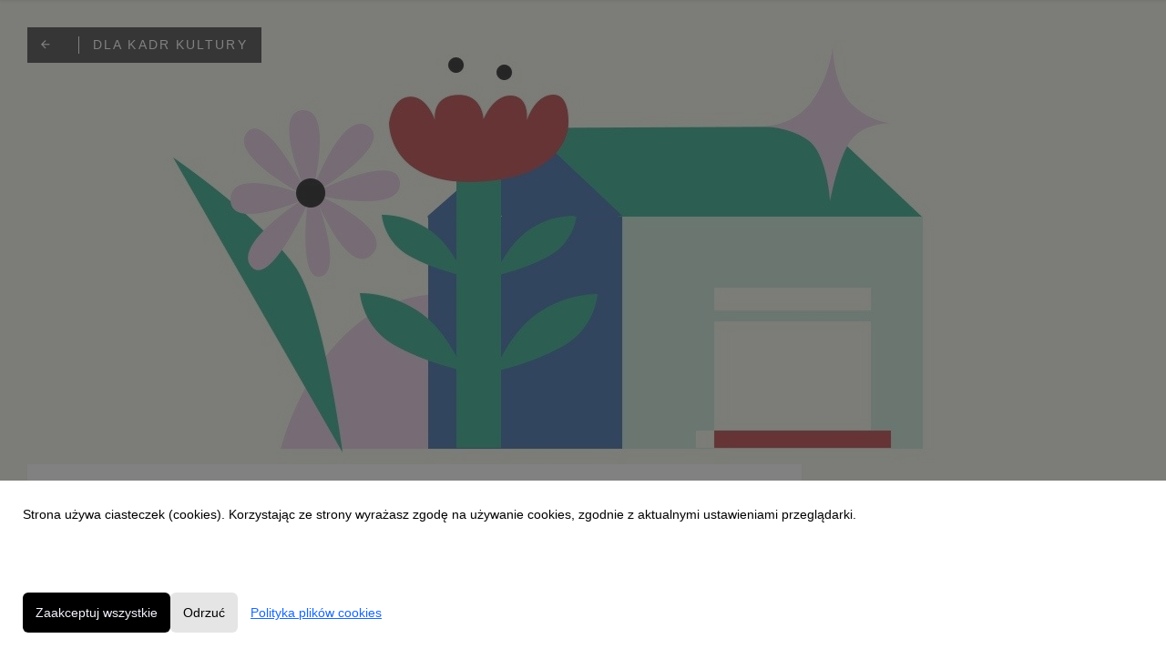

--- FILE ---
content_type: text/html; charset=utf-8
request_url: https://biuro-prasowe.mik.waw.pl/releases/dla-kadr-kultury/3/page
body_size: 9340
content:
<!DOCTYPE html>
<html lang="pl">
<head>
  <meta charset="utf-8">
  

  <meta content="summary" name="twitter:card" /><link href="https://biuro-prasowe.mik.waw.pl/releases/dla-kadr-kultury" rel="canonical" /><title>Dla kadr kultury - Biuro Prasowe Mazowieckiego Instytutu Kultury</title><meta content="Dla kadr kultury - Biuro Prasowe Mazowieckiego Instytutu Kultury" name="twitter:title" /><meta content="Dla kadr kultury - Biuro Prasowe Mazowieckiego Instytutu Kultury" property="og:title" /><meta content="MIK, mazowiecki, instytut, kultura, mazowsze, teatr, muzyka, galeria, xx1, test, foksal, film, literatura, taniec, fundusz filmowy, jazz, swing,festiwal" name="keywords" /><meta content="Biuro Prasowe MIK, aktualności i informacje prasowe, zdjęcia. Zapraszamy do kontaktu" name="description" /><meta content="Biuro Prasowe MIK, aktualności i informacje prasowe, zdjęcia. Zapraszamy do kontaktu" property="og:description" /><meta content="Biuro Prasowe MIK, aktualności i informacje prasowe, zdjęcia. Zapraszamy do kontaktu" name="twitter:description" /><meta content="https://prowly-prod.s3.eu-west-1.amazonaws.com/uploads/PressRoom/2627/cover_photo/cd981768b7d84144a7bf20375d018359.png" property="og:image" /><meta content="https://prowly-prod.s3.eu-west-1.amazonaws.com/uploads/PressRoom/2627/cover_photo/cd981768b7d84144a7bf20375d018359.png" name="twitter:image:src" />
  <meta content="IE=edge,chrome=1" http-equiv="X-UA-Compatible">
  <meta content="pl" http-equiv="Content-Language">
  <meta name="viewport" content="width=device-width, initial-scale=1.0">
  <style>
      html {
        display: none;
      }
  </style>
    <link rel="alternate" type="application/rss+xml" title="RSS" href=//biuro-prasowe.mik.waw.pl/rss>
  <meta content="on" http-equiv="x-dns-prefetch-control" /><link href="https://googletagmanager.com" rel="dns-prefetch" /><link href="https://google-analytics.com" rel="dns-prefetch" /><link href="https://googleadservices.com" rel="dns-prefetch" /><link href="https://cdn.heapanalytics.com" rel="dns-prefetch" /><link href="https://widget.intercom.io" rel="dns-prefetch" /><link href="https://connect.facebook.net" rel="dns-prefetch" />
  <link href="https://prowly-prod.s3.eu-west-1.amazonaws.com/uploads/6433/journals/2627/favicon/image/apple_touch_icon-c0475a5f3be85f65b2fed89f43219fea.png" rel="apple-touch-icon" sizes="180x180" /><link href="https://prowly-prod.s3.eu-west-1.amazonaws.com/uploads/6433/journals/2627/favicon/image/icon_32-03b90a62f4f8171db393ad9fc12b4d3d.png" rel="icon" sizes="32x32" type="image/png" /><link href="https://prowly-prod.s3.eu-west-1.amazonaws.com/uploads/6433/journals/2627/favicon/image/icon_16-73269f63cd96405489678dddf7fbff6b.png" rel="icon" sizes="16x16" type="image/png" />
  <script nonce="i7Iv6Ddsg7zzsGejKVfOManKAS1OrPPDOOQNhopfqhY="> </script>
    <link rel="preload" media="screen" href="//biuro-prasowe.mik.waw.pl/assets/core_2_theme/all-4ac8691471c3af6079b1655191de50b07c752e59a6c425b34f3354612f5d839d.css" as="style" data-turbolinks-track="true" />
    <script nonce="i7Iv6Ddsg7zzsGejKVfOManKAS1OrPPDOOQNhopfqhY=">
      document.querySelector('link[rel="preload"]').onload = function() {
        this.rel = 'stylesheet';
      };
    </script>
      <style media="screen" type="text/css">
      .bg-client--base, .turbolinks-progress-bar {
        background: #000000;
      }
      .bg-client--alpha-0, .bg-client--alpha {
        background: rgba(0,0,0,0.8);
      }
      .bg-client--alpha-0-1, .bg-client--alpha-1 {
        background: rgba(0,0,0,0.7);
      }
      .bg-client--alpha-0-2, .bg-client--alpha-2 {
        background: rgba(0,0,0,0.6);
      }
      .bg-client--alpha-0-3, .bg-client--alpha-3 {
        background: rgba(0,0,0,0.5);
      }
      .bg-client--alpha-0-4, .bg-client--alpha-4 {
        background: rgba(0,0,0,0.4);
      }
      .bg-client--alpha-0-5, .bg-client--alpha-5 {
        background: rgba(0,0,0,0.3);
      }
      .bg-client--alpha-0-6, .bg-client--alpha-6 {
        background: rgba(0,0,0,0.1);
      }
      .bg-client--hover:hover {
        background: #000000;
      }
      .color-client--base {
        color: #000000;
      }
      .color-client--hover:hover {
        color: #000000;
      }
      .svg-client--hover:hover svg path {
        fill: #000000;
      }
      .border-client, .border--client {
        border: 1px solid #000000;
      }
      .border-client--base, .border--client--base {
        border-color: #000000 !important;
      }
      .border-client--hover:hover, .border--client--hover:hover {
        border: 1px solid #000000 !important;
      }
      .shadow-client--hover:hover, .shadow--client--hover:hover {
        box-shadow: 0px 0px 1px 6px rgba(0,0,0,0.1) !important;
      }
      .shadow-client--hover-2:hover, .shadow--client--hover-2:hover {
        box-shadow: 0px 0px 0px 3px rgba(0,0,0,0.3) !important;
      }
      .border-client--bottom {
        border-bottom: 3px solid #000000;
      }
      .border-client--top {
        border-top: 3px solid #000000;
      }
    </style>

  <link href="https://fonts.googleapis.com" rel="preconnect" /><link crossorigin="" href="https://fonts.gstatic.com" rel="preconnect" /><link href="https://fonts.googleapis.com/css2?family=Arial&amp;family=Merriweather&amp;display=swap" rel="stylesheet" /><style media="screen" type="text/css"> .header-font { font-family: Arial} body, .text-font { font-family:  Merriweather}</style>
  <script nonce="i7Iv6Ddsg7zzsGejKVfOManKAS1OrPPDOOQNhopfqhY="> docReady(function() {   if(getCookie('cookies-agreement') === "true") {     loadScripts();   } }); function loadScripts() {   loadTwitterScripts();   loadFacebookConnect();   loadInstagram(); } function loadInstagram() {   var twitter=document.createElement('script');   twitter.setAttribute("type","text/javascript");   twitter.setAttribute("id","instagram-script");   twitter.setAttribute("async","");   twitter.setAttribute("defer","");   twitter.setAttribute("src","//platform.instagram.com/en_US/embeds.js");   document.getElementsByTagName("head")[0].appendChild(twitter); } function loadTwitterScripts() {   var twitter=document.createElement('script');   twitter.setAttribute("type","text/javascript");   twitter.setAttribute("id","twitter-wjs");   twitter.setAttribute("async","");   twitter.setAttribute("defer","");   twitter.setAttribute("src","//platform.twitter.com/widgets.js");   document.getElementsByTagName("head")[0].appendChild(twitter); } function loadFacebookConnect() {   var facebook=document.createElement('script');   facebook.setAttribute("type","text/javascript");   facebook.setAttribute("id","facebook-script");   facebook.append(`    (function(d, s, id){   var js, fjs = d.getElementsByTagName(s)[0];   if (d.getElementById(id)) {return;}   js = d.createElement(s); js.id = id;   js.src = "https://connect.facebook.net/en_US/sdk.js";   fjs.parentNode.insertBefore(js, fjs);   }(document, 'script', 'facebook-jssdk'));`);   document.getElementsByTagName("head")[0].appendChild(facebook); } function getCookie(key) {   var keyValue = document.cookie.match('(^|;) ?' + key + '=([^;]*)(;|$)');   return keyValue ? keyValue[2] : null; } function docReady(fn) {   if (document.readyState === "complete" || document.readyState === "interactive") {       setTimeout(fn, 1);   } else {       document.addEventListener("DOMContentLoaded", fn);   } }</script>
  
  
  
  
  <script nonce="i7Iv6Ddsg7zzsGejKVfOManKAS1OrPPDOOQNhopfqhY="> function getCookie(key) {   var keyValue = document.cookie.match('(^|;) ?' + key + '=([^;]*)(;|$)');   return keyValue ? keyValue[2] : null; } function docReady(fn) {   if (document.readyState === "complete" || document.readyState === "interactive") {       setTimeout(fn, 1);   } else {      document.addEventListener("DOMContentLoaded", fn);   } }</script>
  
</head>
<body>
  
  <div class="flex flex--vertical pr-category__content"><div class="pr-menu-wrapper pr-menu-category pr-menu-upper-mobile" id="menu-category"><div class="pr-menu pr-menu-upper"><div class="pr-menu-upper-name"><a href="/" rel="" target="" title="Biuro Prasowe Mazowieckiego Instytutu Kultury"><img alt="Biuro Prasowe Mazowieckiego Instytutu Kultury logo" class="pr-menu-logo" src="https://prowly-prod.s3.eu-west-1.amazonaws.com/uploads/press_rooms/company_logos/2627/b7446cd3d77db00dcbdf89a5ad0e4b64.jpg" /></a></div><div class="pr-menu-list-toggle-static margin-right--large"><i class="ion-android-menu pr-menu-mobile-open"></i></div><div class="pr-menu-list-toggle margin-right--large"><i class="ion-android-menu pr-menu-mobile-open"></i></div><div class="display-none--sm padding-right--base"><ul class="pr-menu-list"><div class="newsletter-menu_bar margin-top--small"><div class="form__content-menu flex--right"><div class="errors-container"></div><div class="form-container form__content-menu"><form novalidate="novalidate" action="/journal_newsletter/subscribe" accept-charset="UTF-8" method="post"><input type="hidden" name="authenticity_token" value="mHivaVzQ9I-LY1ipZYTJ4HHzDDQRu-gQ4LtJ-_vMOtQsli6P4CC9yJJ0h5JFHgllWfWx2vWpnHMbI6g9uV9OVQ" autocomplete="off" /><input class="form__input-menu pr-text--medium header-font" name="your_name" placeholder="Your name" style="display: none !important;" type="text" /><input class="form__input-menu pr-text--medium header-font" name="email" placeholder="your@email.com" style="border-bottom: 1px solid #e9741f" type="email" /><input name="presenter" type="hidden" value="menu_bar" /><input name="url" type="hidden" value="https://biuro-prasowe.mik.waw.pl/releases/dla-kadr-kultury/3/page" /><input class="form__button-menu pr-text--large header-font pr-font--condensed color-white" style="background-color: #e9741f" type="submit" value="Subskrybuj" /></form></div></div></div><li class="pr-menu-list-item pr-pr-menu-list-item--alt pr-menu-presskit"><a class="pr-menu-list-item pr-font--condensed header-font" href="/presskits">Press Kit</a></li><li class="pr-menu-list-item pr-pr-menu-list-item--alt"><a class="pr-menu-list-item" href="/search"><i class="ion-ios-search-strong pr-menu-list-item-icon"></i></a></li></ul></div></div><div class="pr-menu pr-menu-lower"><ul class="pr-menu-list flex--space-between flex--grow"><div class="pr-tabs--responsive"><ul class="pr-menu--responsive"><li class="pr-menu-list-item pr-menu-list-item--bottom pr-font--condensed header-font"><a class="pr-font--condensed" href="/releases/news">Aktualności</a></li><li class="pr-menu-list-item pr-menu-list-item--bottom pr-font--condensed header-font"><a class="pr-font--condensed" href="/releases/na-mazowszu">Na Mazowszu</a></li><li class="pr-menu-list-item pr-menu-list-item--bottom pr-font--condensed header-font"><a class="pr-font--condensed" href="/releases/dla-kadr-kultury">Dla kadr kultury</a></li><li class="pr-menu-list-item pr-menu-list-item--bottom pr-font--condensed header-font"><a class="pr-font--condensed" href="/releases/teatr">Teatr</a></li><li class="pr-menu-list-item pr-menu-list-item--bottom pr-font--condensed header-font"><a class="pr-font--condensed" href="/releases/muzyka">Muzyka</a></li><li class="pr-menu-list-item pr-menu-list-item--bottom pr-font--condensed header-font"><a class="pr-font--condensed" href="/releases/film">Film</a></li><li class="pr-menu-list-item pr-menu-list-item--bottom pr-font--condensed header-font"><a class="pr-font--condensed" href="/releases/galerie">Galerie</a></li><li class="pr-menu-list-item pr-menu-list-item--bottom pr-font--condensed header-font"><a class="pr-font--condensed" href="/releases/literatura">Literatura</a></li><li class="pr-menu-list-item pr-menu-list-item--bottom pr-font--condensed header-font"><a class="pr-font--condensed" href="/releases/o-nas">O nas</a></li><li class="pr-menu-list-item pr-menu-list-item--bottom pr-font--condensed header-font"><a class="pr-font--condensed" href="/releases/kino-studyjne-luna">Kino Studyjne LUNA</a></li></ul><div class="pr-menu-more--responsive"><button class="pr-menu-list-item pr-font--uppercase pr-menu-list-item--bottom pr-font--condensed header-font" id="menu-bottom-toggle">Więcej<div class="ion-android-arrow-down flex--right margin-left--base" id="menu-bottom-toggle"></div></button><ul class="pr-menu-list-dropdown"></ul></div></div></ul></div><div class="pr-menu-mobile-container pr-menu pr-menu-mobile"><div class="pr-menu pr-menu-upper" style="position: fixed; top: 0; border: 1px solid #ededed;"><div class="pr-menu-upper-name"><a href="/" rel="" target="" title="Biuro Prasowe Mazowieckiego Instytutu Kultury"><img alt="Biuro Prasowe Mazowieckiego Instytutu Kultury logo" class="pr-menu-logo" src="https://prowly-prod.s3.eu-west-1.amazonaws.com/uploads/press_rooms/company_logos/2627/b7446cd3d77db00dcbdf89a5ad0e4b64.jpg" /></a></div><div class="pr-menu-list-toggle-close margin-right--large"><i class="ion-android-close pr-menu-mobile-close pr-font--dark"></i></div></div><div class="flex--vertical flex--space-between"></div><ul class="pr-menu-list pr-menu-list-mobile"><li class="pr-menu-list-item pr-menu-list-item-mobile"><i class="ion-search pr-input__icon pr-text--xxxlarge margin-left--small margin-right--base"></i><div class="pr-menu-list-item header-font"><form action="/search" accept-charset="UTF-8" method="get"><input type="search" name="q" id="q" value="" placeholder="Szukaj" class="pr-menu-search-mobile" /></form></div></li><li class="pr-menu-list-item pr-menu-list-item-mobile"><a class="pr-menu-list-item pr-font--condensed-regular header-font" href="/releases/news">Aktualności</a></li><li class="pr-menu-list-item pr-menu-list-item-mobile"><a class="pr-menu-list-item pr-font--condensed-regular header-font" href="/releases/na-mazowszu">Na Mazowszu</a></li><li class="pr-menu-list-item pr-menu-list-item-mobile"><a class="pr-menu-list-item pr-font--condensed-regular header-font" href="/releases/dla-kadr-kultury">Dla kadr kultury</a></li><li class="pr-menu-list-item pr-menu-list-item-mobile"><a class="pr-menu-list-item pr-font--condensed-regular header-font" href="/releases/teatr">Teatr</a></li><li class="pr-menu-list-item pr-menu-list-item-mobile"><a class="pr-menu-list-item pr-font--condensed-regular header-font" href="/releases/muzyka">Muzyka</a></li><li class="pr-menu-list-item pr-menu-list-item-mobile"><a class="pr-menu-list-item pr-font--condensed-regular header-font" href="/releases/film">Film</a></li><li class="pr-menu-list-item pr-menu-list-item-mobile"><a class="pr-menu-list-item pr-font--condensed-regular header-font" href="/releases/galerie">Galerie</a></li><li class="pr-menu-list-item pr-menu-list-item-mobile"><a class="pr-menu-list-item pr-font--condensed-regular header-font" href="/releases/literatura">Literatura</a></li><li class="pr-menu-list-item pr-menu-list-item-mobile"><a class="pr-menu-list-item pr-font--condensed-regular header-font" href="/releases/o-nas">O nas</a></li><li class="pr-menu-list-item pr-menu-list-item-mobile"><a class="pr-menu-list-item pr-font--condensed-regular header-font" href="/releases/kino-studyjne-luna">Kino Studyjne LUNA</a></li><li class="pr-menu-list-item pr-menu-list-item-mobile pr-text--normal"><a class="pr-menu-list-item pr-font--condensed-regular header-font" href="/presskits">Press Kit</a></li></ul><div class="flex flex--horizontal flex--space-between pr-menu-footer padding-bottom--base"><ul class="flex flex--horizontal"></ul><div class="flex flex--horizontal"><div class="flex padding-right--small pr-mobile-menu--socialmedia"><a target="_blank" alt="twitter" rel="nofollow" href="https://twitter.com/intent/tweet?text=https://biuro-prasowe.mik.waw.pl/releases/dla-kadr-kultury/3/page"><svg class="pr-header--large menu__list-item--icon padding-right--medium padding-left--small" viewBox="0 0 1200 1227" xmlns="http://www.w3.org/2000/svg"><path d="M714.163 519.284L1160.89 0H1055.03L667.137 450.887L357.328 0H0L468.492 681.821L0 1226.37H105.866L515.491 750.218L842.672 1226.37H1200L714.137 519.284H714.163ZM569.165 687.828L521.697 619.934L144.011 79.6944H306.615L611.412 515.685L658.88 583.579L1055.08 1150.3H892.476L569.165 687.854V687.828Z"></path></svg></a><a target="_blank" class="" alt="facebook" rel="nofollow" href="https://www.facebook.com/sharer/sharer.php?u=https://biuro-prasowe.mik.waw.pl/releases/dla-kadr-kultury/3/page"><i class="ion-social-facebook pr-header--large menu__list-item--icon padding-right--medium padding-left--small"></i></a><a target="_blank" class="" alt="linkedin" rel="nofollow" href="https://www.linkedin.com/shareArticle?mini=true&amp;url=https://biuro-prasowe.mik.waw.pl/releases/dla-kadr-kultury/3/page"><i class="ion-social-linkedin pr-header--large menu__list-item--icon padding-right--medium padding-left--small"></i></a></div></div></div></div></div><div class="pr-hero-slider"><div class="js-hero-slider"><ul><li><a href="/356514-wizyta-studyjna-w-centrum-mlodziezowym-miedzyczas"><div class="pr-hero-background pr-hero-background--image" style="background-size: cover; background-position: ; background-image: url(&#39;https://prowly-prod.s3.eu-west-1.amazonaws.com/uploads/landing_page/cover_photo/356514/9b35b438ac49a0745d4a0774ea4faf20.jpg&#39;)"></div></a><div class="pr-hero-container"><a href="/"><div class="pr-hero--category--margin pr-hero-category bg-client--alpha pr-text--medium header-font pr-font--inverted pr-font--spacing pr-font--uppercase"><div class="flex"><div class="pr-presskit--return"><i class="ion-android-arrow-back padding-right--large"></i></div><div class="pr-font--condensed">Dla kadr kultury</div></div></div></a></div><div class="display--none"><img alt="Wizyta studyjna w Centrum Młodzieżowym Międzyczas" itemprop="image" src="https://prowly-prod.s3.eu-west-1.amazonaws.com/uploads/landing_page/cover_photo/356514/9b35b438ac49a0745d4a0774ea4faf20.jpg" /></div></li></ul></div><div class="pr-hero-content-slider--category"><div class="js-content-slider"><div class="pr-hero-container"><ul><li><a href="/356514-wizyta-studyjna-w-centrum-mlodziezowym-miedzyczas"><div class="pr-hero--category-space"></div><div class="pr-hero-text-container"><div class="pr-hero-text-container--main"><h1 class="pr-header--large pr-header--large--truncate header-font pr-font--bold pr-font--dark pr-font--condensed header-font" itemprop="headline">Wizyta studyjna w Centrum Młodzieżowym Międzyczas</h1><div class="pr-hero-lead pr-text--xlarge pr-text--xlarge--truncate text-font pr-font--regular pr-font--gray pr-font--condensed text-font" itemprop="about">Zapraszamy na kolejną naukę w ramach Bardzo Młodej Kultury. Tym razem zabrane było do Centrum Młodzieżowego Międzyczasu w Mińsku Mazowieckim, w którym działa jedno z Partnerstw Lokalnych.</div></div><div class="pr-hero-text-container--secondary"><div class="pr-hero-author"><div class="pr-hero-author--photo pr-shape--circle pr-shape--circle--normal" style="background-image: url(&#39;https://prowly-prod.s3.eu-west-1.amazonaws.com/uploads/media_contact_picture/12375/avatar/23d784d56dd33c6880334b1d39ab0094.jpg&#39;)"></div><div class="pr-hero-author--text"><div><div class="pr-text--xsmall header-font pr-font--regular pr-font--gray">Autor</div><div class="pr-text--small header-font pr-font--regular pr-font--dark pr-font--bold" itemprop="author">Magdalena Różycka</div><div class="pr-text--small header-font pr-font--regular pr-font--dark pr-font--bold pr-author-email">m.rozycka@mik.waw.pl</div><div class="pr-text--small header-font pr-font--regular pr-font--dark pr-hero-author--company">Dział Mazowieckiego Obserwatorium Kultury  Mazowiecki Instytut Kultury</div></div></div></div></div></div></a></li></ul></div></div></div></div><div class="pr-hero-navigation"></div></div><div class="padding-top--large"><div class="pr-desktop-category"><div class="grid margin-top--large margin-bottom--large padding-bottom--large"><a class="grid__box-1-1" target="_self" href="/356498-dobry-to-stan-wyjazd-dobrostanowy-dla-animatorek-i-animatorow-kultury"><div class="grid__box-content" itemscope="" itemtype="//schema.org/Article"><div class="pr-story"><div class="pr-story__background" content="https://prowly-prod.s3.eu-west-1.amazonaws.com/uploads/landing_page/cover_photo/356498/ec6e73cdeb0d9eb59134b8b5301b6a65.jpg" itemprop="thumbnailUrl" style="background-image: url(&#39;https://prowly-prod.s3.eu-west-1.amazonaws.com/uploads/landing_page/cover_photo/356498/ec6e73cdeb0d9eb59134b8b5301b6a65.jpg&#39;); background-position: center center;"></div><div class="pr-story__inner"><div class="pr-story__category-container"><h5 class="header-font pr-story__category pr-header--tiny pr-font--uppercase pr-font--spacing pr-font--inverted padding-left--base padding-right--base padding-top--small padding-bottom--small margin-bottom--small bg-client--alpha pr-font--condensed" itemprop="articleSection">Dla kadr kultury</h5></div><div class="pr-story__bottom"><div class="pr-story__header-container"><h6 class="pr-story__header pr-header--small header--custom text--main" style="overflow: hidden;"><span class="pr-header--xsmall pr-header--xsmall--truncate header--custom pr-font--condensed pr-font--tile--title header-font" itemprop="headline">Dobry to stan - wyjazd dobrostanowy dla animatorek i animatorów kultury</span><span class="pr-story__header-background bg-client--alpha"></span></h6></div><div class="pr-mobile-info"><div class="flex flex--horizontal"><p class="pr-text--xxsmall color-client--base margin-bottom--small margin-right--small pr-story-author pr-font--condensed"><span itemprop="author">Natalia Roicka</span></p></div></div><div class="pr-story__lead margin-top--small margin-right--medium">Zapraszamy na jesienny, dobrostanowy wyjazd dla animatorek i animatorów kultury. Wytchnienie i Wspólnota: warsztaty oparte na NVC i pracy z ciałem </div><div class="pr-story__footer pr-story__footer--white"><div class="pr-story__footer-1 flex--vertical"><p class="pr-text--xxsmall text-font pr-font--bold pr-font--italic pr-font--condensed pr-font--condensed-regular"> Natalia Roicka</p><p class="pr-text--xxsmall text-font pr-font--condensed pr-font--condensed-regular"></p></div><div class="flex display--none-mobile"><object class="display--block"><a target="_blank" alt="twitter" rel="nofollow noopener" href="https://twitter.com/intent/tweet?text=https://biuro-prasowe.mik.waw.pl/356498-dobry-to-stan-wyjazd-dobrostanowy-dla-animatorek-i-animatorow-kultury"><div class="pr-story__footer-2 pr-story__footer-icon pr-shape--circle pr-shape--small"><svg viewBox="0 0 1200 1227" xmlns="http://www.w3.org/2000/svg"><path d="M714.163 519.284L1160.89 0H1055.03L667.137 450.887L357.328 0H0L468.492 681.821L0 1226.37H105.866L515.491 750.218L842.672 1226.37H1200L714.137 519.284H714.163ZM569.165 687.828L521.697 619.934L144.011 79.6944H306.615L611.412 515.685L658.88 583.579L1055.08 1150.3H892.476L569.165 687.854V687.828Z"></path></svg></div></a></object><object class="display--block"><a target="_blank" class="" alt="facebook" rel="nofollow noopener" href="https://www.facebook.com/sharer/sharer.php?u=https://biuro-prasowe.mik.waw.pl/356498-dobry-to-stan-wyjazd-dobrostanowy-dla-animatorek-i-animatorow-kultury"><i class="ion-social-facebook pr-story__footer-3 pr-story__footer-icon pr-shape--circle pr-shape--small story__footer-3-photo"></i></a></object><object class="display--block"><a target="_blank" class="" alt="linkedin" rel="nofollow noopener" href="https://www.linkedin.com/shareArticle?mini=true&amp;url=https://biuro-prasowe.mik.waw.pl/356498-dobry-to-stan-wyjazd-dobrostanowy-dla-animatorek-i-animatorow-kultury"><i class="ion-social-linkedin pr-story__footer-4 pr-story__footer-icon pr-shape--circle pr-shape--small story__footer-4-photo"></i></a></object></div></div></div></div></div></div></a><a class="grid__box-1-1" target="_self" href="/353150-dodaj-sily-spotkania-wzmacniajace-dla-kadr-kultury"><div class="grid__box-content" itemscope="" itemtype="//schema.org/Article"><div class="pr-story"><div class="pr-story__background" content="https://prowly-prod.s3.eu-west-1.amazonaws.com/uploads/landing_page/cover_photo/353150/314f40f33311174926f87f716fc3883d.jpg" itemprop="thumbnailUrl" style="background-image: url(&#39;https://prowly-prod.s3.eu-west-1.amazonaws.com/uploads/landing_page/cover_photo/353150/314f40f33311174926f87f716fc3883d.jpg&#39;); background-position: center center;"></div><div class="pr-story__inner"><div class="pr-story__category-container"><h5 class="header-font pr-story__category pr-header--tiny pr-font--uppercase pr-font--spacing pr-font--inverted padding-left--base padding-right--base padding-top--small padding-bottom--small margin-bottom--small bg-client--alpha pr-font--condensed" itemprop="articleSection">Dla kadr kultury</h5></div><div class="pr-story__bottom"><div class="pr-story__header-container"><h6 class="pr-story__header pr-header--small header--custom text--main" style="overflow: hidden;"><span class="pr-header--xsmall pr-header--xsmall--truncate header--custom pr-font--condensed pr-font--tile--title header-font" itemprop="headline">Dodaj siły - spotkania wzmacniające dla kadr kultury</span><span class="pr-story__header-background bg-client--alpha"></span></h6></div><div class="pr-mobile-info"><div class="flex flex--horizontal"><p class="pr-text--xxsmall color-client--base margin-bottom--small margin-right--small pr-story-author pr-font--condensed"><span itemprop="author">Natalia Roicka</span></p></div></div><div class="pr-story__lead margin-top--small margin-right--medium">Zapraszamy animatorki i animatorów kultury z instytucji kultury działających w woj. mazowieckim (poz m.st. Warszawą) na indywidualne spotkania wzmacniające. </div><div class="pr-story__footer pr-story__footer--white"><div class="pr-story__footer-1 flex--vertical"><p class="pr-text--xxsmall text-font pr-font--bold pr-font--italic pr-font--condensed pr-font--condensed-regular"> Natalia Roicka</p><p class="pr-text--xxsmall text-font pr-font--condensed pr-font--condensed-regular"></p></div><div class="flex display--none-mobile"><object class="display--block"><a target="_blank" alt="twitter" rel="nofollow noopener" href="https://twitter.com/intent/tweet?text=https://biuro-prasowe.mik.waw.pl/353150-dodaj-sily-spotkania-wzmacniajace-dla-kadr-kultury"><div class="pr-story__footer-2 pr-story__footer-icon pr-shape--circle pr-shape--small"><svg viewBox="0 0 1200 1227" xmlns="http://www.w3.org/2000/svg"><path d="M714.163 519.284L1160.89 0H1055.03L667.137 450.887L357.328 0H0L468.492 681.821L0 1226.37H105.866L515.491 750.218L842.672 1226.37H1200L714.137 519.284H714.163ZM569.165 687.828L521.697 619.934L144.011 79.6944H306.615L611.412 515.685L658.88 583.579L1055.08 1150.3H892.476L569.165 687.854V687.828Z"></path></svg></div></a></object><object class="display--block"><a target="_blank" class="" alt="facebook" rel="nofollow noopener" href="https://www.facebook.com/sharer/sharer.php?u=https://biuro-prasowe.mik.waw.pl/353150-dodaj-sily-spotkania-wzmacniajace-dla-kadr-kultury"><i class="ion-social-facebook pr-story__footer-3 pr-story__footer-icon pr-shape--circle pr-shape--small story__footer-3-photo"></i></a></object><object class="display--block"><a target="_blank" class="" alt="linkedin" rel="nofollow noopener" href="https://www.linkedin.com/shareArticle?mini=true&amp;url=https://biuro-prasowe.mik.waw.pl/353150-dodaj-sily-spotkania-wzmacniajace-dla-kadr-kultury"><i class="ion-social-linkedin pr-story__footer-4 pr-story__footer-icon pr-shape--circle pr-shape--small story__footer-4-photo"></i></a></object></div></div></div></div></div></div></a><a class="grid__box-2-1" target="_self" href="/349596-dodaj-sily-w-zespole"><div class="grid__box-content" itemscope="" itemtype="//schema.org/Article"><div class="pr-story"><div class="pr-story__background" content="https://prowly-prod.s3.eu-west-1.amazonaws.com/uploads/landing_page/cover_photo/349596/c6e4aa60d064c669927f33085a36e6d7.jpg" itemprop="thumbnailUrl" style="background-image: url(&#39;https://prowly-prod.s3.eu-west-1.amazonaws.com/uploads/landing_page/cover_photo/349596/c6e4aa60d064c669927f33085a36e6d7.jpg&#39;); background-position: center center;"></div><div class="pr-story__inner"><div class="pr-story__category-container"><h5 class="header-font pr-story__category pr-header--tiny pr-font--uppercase pr-font--spacing pr-font--inverted padding-left--base padding-right--base padding-top--small padding-bottom--small margin-bottom--small bg-client--alpha pr-font--condensed" itemprop="articleSection">Dla kadr kultury</h5></div><div class="pr-story__bottom"><div class="pr-story__header-container"><h6 class="pr-story__header pr-header--small header--custom text--main" style="overflow: hidden;"><span class="pr-header--xsmall pr-header--xsmall--truncate header--custom pr-font--condensed pr-font--tile--title header-font" itemprop="headline">Dodaj siły w zespole</span><span class="pr-story__header-background bg-client--alpha"></span></h6></div><div class="pr-mobile-info"><div class="flex flex--horizontal"><p class="pr-text--xxsmall color-client--base margin-bottom--small margin-right--small pr-story-author pr-font--condensed"><span itemprop="author">Natalia Roicka</span></p></div></div><div class="pr-story__lead margin-top--small margin-right--medium">Pilotażowy cykl spotkań dla zespołu, który poszukuje wsparcia w rozwiązaniu codziennych wyzwań we współpracy: relacyjnych, komunikacyjnych, organizacyjnych, aby działać sprawniej, lepiej się ze sobą czuć, wzmocnić więzi. </div><div class="pr-story__footer pr-story__footer--white"><div class="pr-story__footer-1 flex--vertical"><p class="pr-text--xxsmall text-font pr-font--bold pr-font--italic pr-font--condensed pr-font--condensed-regular"> Natalia Roicka</p><p class="pr-text--xxsmall text-font pr-font--condensed pr-font--condensed-regular"></p></div><div class="flex display--none-mobile"><object class="display--block"><a target="_blank" alt="twitter" rel="nofollow noopener" href="https://twitter.com/intent/tweet?text=https://biuro-prasowe.mik.waw.pl/349596-dodaj-sily-w-zespole"><div class="pr-story__footer-2 pr-story__footer-icon pr-shape--circle pr-shape--small"><svg viewBox="0 0 1200 1227" xmlns="http://www.w3.org/2000/svg"><path d="M714.163 519.284L1160.89 0H1055.03L667.137 450.887L357.328 0H0L468.492 681.821L0 1226.37H105.866L515.491 750.218L842.672 1226.37H1200L714.137 519.284H714.163ZM569.165 687.828L521.697 619.934L144.011 79.6944H306.615L611.412 515.685L658.88 583.579L1055.08 1150.3H892.476L569.165 687.854V687.828Z"></path></svg></div></a></object><object class="display--block"><a target="_blank" class="" alt="facebook" rel="nofollow noopener" href="https://www.facebook.com/sharer/sharer.php?u=https://biuro-prasowe.mik.waw.pl/349596-dodaj-sily-w-zespole"><i class="ion-social-facebook pr-story__footer-3 pr-story__footer-icon pr-shape--circle pr-shape--small story__footer-3-photo"></i></a></object><object class="display--block"><a target="_blank" class="" alt="linkedin" rel="nofollow noopener" href="https://www.linkedin.com/shareArticle?mini=true&amp;url=https://biuro-prasowe.mik.waw.pl/349596-dodaj-sily-w-zespole"><i class="ion-social-linkedin pr-story__footer-4 pr-story__footer-icon pr-shape--circle pr-shape--small story__footer-4-photo"></i></a></object></div></div></div></div></div></div></a><a class="grid__box-2-1" target="_self" href="/349572-dodaj-sily-grupa-wzmacniajaca-dla-kadr-kultury"><div class="grid__box-content" itemscope="" itemtype="//schema.org/Article"><div class="pr-story"><div class="pr-story__background" content="https://prowly-prod.s3.eu-west-1.amazonaws.com/uploads/landing_page/cover_photo/349572/91c1791e2bf8b56cad6e088b422a1c13.jpg" itemprop="thumbnailUrl" style="background-image: url(&#39;https://prowly-prod.s3.eu-west-1.amazonaws.com/uploads/landing_page/cover_photo/349572/91c1791e2bf8b56cad6e088b422a1c13.jpg&#39;); background-position: center center;"></div><div class="pr-story__inner"><div class="pr-story__category-container"><h5 class="header-font pr-story__category pr-header--tiny pr-font--uppercase pr-font--spacing pr-font--inverted padding-left--base padding-right--base padding-top--small padding-bottom--small margin-bottom--small bg-client--alpha pr-font--condensed" itemprop="articleSection">Dla kadr kultury</h5></div><div class="pr-story__bottom"><div class="pr-story__header-container"><h6 class="pr-story__header pr-header--small header--custom text--main" style="overflow: hidden;"><span class="pr-header--xsmall pr-header--xsmall--truncate header--custom pr-font--condensed pr-font--tile--title header-font" itemprop="headline">Dodaj siły – grupa wzmacniająca dla kadr kultury</span><span class="pr-story__header-background bg-client--alpha"></span></h6></div><div class="pr-mobile-info"><div class="flex flex--horizontal"><p class="pr-text--xxsmall color-client--base margin-bottom--small margin-right--small pr-story-author pr-font--condensed"><span itemprop="author">Natalia Roicka</span></p></div></div><div class="pr-story__lead margin-top--small margin-right--medium">Zapraszamy osoby pracujące w mazowieckich instytucjach kultury na cykl 3 wzmacniających spotkań on-line w stałej kameralnej grupie. </div><div class="pr-story__footer pr-story__footer--white"><div class="pr-story__footer-1 flex--vertical"><p class="pr-text--xxsmall text-font pr-font--bold pr-font--italic pr-font--condensed pr-font--condensed-regular"> Natalia Roicka</p><p class="pr-text--xxsmall text-font pr-font--condensed pr-font--condensed-regular"></p></div><div class="flex display--none-mobile"><object class="display--block"><a target="_blank" alt="twitter" rel="nofollow noopener" href="https://twitter.com/intent/tweet?text=https://biuro-prasowe.mik.waw.pl/349572-dodaj-sily-grupa-wzmacniajaca-dla-kadr-kultury"><div class="pr-story__footer-2 pr-story__footer-icon pr-shape--circle pr-shape--small"><svg viewBox="0 0 1200 1227" xmlns="http://www.w3.org/2000/svg"><path d="M714.163 519.284L1160.89 0H1055.03L667.137 450.887L357.328 0H0L468.492 681.821L0 1226.37H105.866L515.491 750.218L842.672 1226.37H1200L714.137 519.284H714.163ZM569.165 687.828L521.697 619.934L144.011 79.6944H306.615L611.412 515.685L658.88 583.579L1055.08 1150.3H892.476L569.165 687.854V687.828Z"></path></svg></div></a></object><object class="display--block"><a target="_blank" class="" alt="facebook" rel="nofollow noopener" href="https://www.facebook.com/sharer/sharer.php?u=https://biuro-prasowe.mik.waw.pl/349572-dodaj-sily-grupa-wzmacniajaca-dla-kadr-kultury"><i class="ion-social-facebook pr-story__footer-3 pr-story__footer-icon pr-shape--circle pr-shape--small story__footer-3-photo"></i></a></object><object class="display--block"><a target="_blank" class="" alt="linkedin" rel="nofollow noopener" href="https://www.linkedin.com/shareArticle?mini=true&amp;url=https://biuro-prasowe.mik.waw.pl/349572-dodaj-sily-grupa-wzmacniajaca-dla-kadr-kultury"><i class="ion-social-linkedin pr-story__footer-4 pr-story__footer-icon pr-shape--circle pr-shape--small story__footer-4-photo"></i></a></object></div></div></div></div></div></div></a><a class="grid__box-1-1" target="_self" href="/344576-cwiczenia-z-nieporozumienia-warsztaty-komunikacji-wzmacniajacej-wspolprace"><div class="grid__box-content" itemscope="" itemtype="//schema.org/Article"><div class="pr-story"><div class="pr-story__background" content="https://prowly-prod.s3.eu-west-1.amazonaws.com/uploads/landing_page/cover_photo/344576/3c64620b4fb910182b41a113eb8fae45.jpg" itemprop="thumbnailUrl" style="background-image: url(&#39;https://prowly-prod.s3.eu-west-1.amazonaws.com/uploads/landing_page/cover_photo/344576/3c64620b4fb910182b41a113eb8fae45.jpg&#39;); background-position: center center;"></div><div class="pr-story__inner"><div class="pr-story__category-container"><h5 class="header-font pr-story__category pr-header--tiny pr-font--uppercase pr-font--spacing pr-font--inverted padding-left--base padding-right--base padding-top--small padding-bottom--small margin-bottom--small bg-client--alpha pr-font--condensed" itemprop="articleSection">Dla kadr kultury</h5></div><div class="pr-story__bottom"><div class="pr-story__header-container"><h6 class="pr-story__header pr-header--small header--custom text--main" style="overflow: hidden;"><span class="pr-header--xsmall pr-header--xsmall--truncate header--custom pr-font--condensed pr-font--tile--title header-font" itemprop="headline">Ćwiczenia z (nie)porozumienia – warsztaty komunikacji wzmacniającej współpracę</span><span class="pr-story__header-background bg-client--alpha"></span></h6></div><div class="pr-mobile-info"><div class="flex flex--horizontal"><p class="pr-text--xxsmall color-client--base margin-bottom--small margin-right--small pr-story-author pr-font--condensed"><span itemprop="author">Natalia Roicka</span></p><p class="pr-text--xxsmall pr-font--inverted margin-bottom--small pr-font--condensed"><span class="pr-font--condensed" itemprop="datePublished">21 sierpnia 2024</span></p></div></div><div class="pr-story__lead margin-top--small margin-right--medium">Jak wspierać porozumienie i współpracę w zespole? Jak oswoić konflikt? Jak wyrażać siebie jasno i precyzyjnie? Innymi słowy: jak dogadać się z innymi? Zapraszamy kadrę kierowniczą mazowieckich instytucji kultury na warsztaty komunikacji wzmacniającej współpracę, opartej ...</div><div class="pr-story__footer pr-story__footer--white"><div class="pr-story__footer-1 flex--vertical"><p class="pr-text--xxsmall text-font pr-font--bold pr-font--italic pr-font--condensed pr-font--condensed-regular"> Natalia Roicka</p><p class="pr-text--xxsmall text-font pr-font--condensed pr-font--condensed-regular">21 sierpnia 2024</p></div><div class="flex display--none-mobile"><object class="display--block"><a target="_blank" alt="twitter" rel="nofollow noopener" href="https://twitter.com/intent/tweet?text=https://biuro-prasowe.mik.waw.pl/344576-cwiczenia-z-nieporozumienia-warsztaty-komunikacji-wzmacniajacej-wspolprace"><div class="pr-story__footer-2 pr-story__footer-icon pr-shape--circle pr-shape--small"><svg viewBox="0 0 1200 1227" xmlns="http://www.w3.org/2000/svg"><path d="M714.163 519.284L1160.89 0H1055.03L667.137 450.887L357.328 0H0L468.492 681.821L0 1226.37H105.866L515.491 750.218L842.672 1226.37H1200L714.137 519.284H714.163ZM569.165 687.828L521.697 619.934L144.011 79.6944H306.615L611.412 515.685L658.88 583.579L1055.08 1150.3H892.476L569.165 687.854V687.828Z"></path></svg></div></a></object><object class="display--block"><a target="_blank" class="" alt="facebook" rel="nofollow noopener" href="https://www.facebook.com/sharer/sharer.php?u=https://biuro-prasowe.mik.waw.pl/344576-cwiczenia-z-nieporozumienia-warsztaty-komunikacji-wzmacniajacej-wspolprace"><i class="ion-social-facebook pr-story__footer-3 pr-story__footer-icon pr-shape--circle pr-shape--small story__footer-3-photo"></i></a></object><object class="display--block"><a target="_blank" class="" alt="linkedin" rel="nofollow noopener" href="https://www.linkedin.com/shareArticle?mini=true&amp;url=https://biuro-prasowe.mik.waw.pl/344576-cwiczenia-z-nieporozumienia-warsztaty-komunikacji-wzmacniajacej-wspolprace"><i class="ion-social-linkedin pr-story__footer-4 pr-story__footer-icon pr-shape--circle pr-shape--small story__footer-4-photo"></i></a></object></div></div></div></div></div></div></a><a class="grid__box-1-1" target="_self" href="/339165-zglos-sie-do-konkursu-dla-menedzerek-i-menedzerow-mazowieckich-instytucji-kultury"><div class="grid__box-content" itemscope="" itemtype="//schema.org/Article"><div class="pr-story"><div class="pr-story__background" content="https://prowly-prod.s3.eu-west-1.amazonaws.com/uploads/landing_page/cover_photo/339165/89ef31d0845c6d1844fb0305a78682ee.jpg" itemprop="thumbnailUrl" style="background-image: url(&#39;https://prowly-prod.s3.eu-west-1.amazonaws.com/uploads/landing_page/cover_photo/339165/89ef31d0845c6d1844fb0305a78682ee.jpg&#39;); background-position: center center;"></div><div class="pr-story__inner"><div class="pr-story__category-container"><h5 class="header-font pr-story__category pr-header--tiny pr-font--uppercase pr-font--spacing pr-font--inverted padding-left--base padding-right--base padding-top--small padding-bottom--small margin-bottom--small bg-client--alpha pr-font--condensed" itemprop="articleSection">Dla kadr kultury</h5></div><div class="pr-story__bottom"><div class="pr-story__header-container"><h6 class="pr-story__header pr-header--small header--custom text--main" style="overflow: hidden;"><span class="pr-header--xsmall pr-header--xsmall--truncate header--custom pr-font--condensed pr-font--tile--title header-font" itemprop="headline">Zgłoś się do Konkursu dla menedżerek i menedżerów mazowieckich instytucji kultury!</span><span class="pr-story__header-background bg-client--alpha"></span></h6></div><div class="pr-mobile-info"><div class="flex flex--horizontal"></div></div><div class="pr-story__lead margin-top--small margin-right--medium">Celem konkursu jest rozpowszechnienie inspirujących nowości w zarządzaniu w kulturze, a także promocja laureatów i laureatek, którzy / które te nowoczesne koncepcje realizują.</div><div class="pr-story__footer pr-story__footer--white"><div class="pr-story__footer-1 flex--vertical"><p class="pr-text--xxsmall text-font pr-font--condensed pr-font--condensed-regular"></p></div><div class="flex display--none-mobile"><object class="display--block"><a target="_blank" alt="twitter" rel="nofollow noopener" href="https://twitter.com/intent/tweet?text=https://biuro-prasowe.mik.waw.pl/339165-zglos-sie-do-konkursu-dla-menedzerek-i-menedzerow-mazowieckich-instytucji-kultury"><div class="pr-story__footer-2 pr-story__footer-icon pr-shape--circle pr-shape--small"><svg viewBox="0 0 1200 1227" xmlns="http://www.w3.org/2000/svg"><path d="M714.163 519.284L1160.89 0H1055.03L667.137 450.887L357.328 0H0L468.492 681.821L0 1226.37H105.866L515.491 750.218L842.672 1226.37H1200L714.137 519.284H714.163ZM569.165 687.828L521.697 619.934L144.011 79.6944H306.615L611.412 515.685L658.88 583.579L1055.08 1150.3H892.476L569.165 687.854V687.828Z"></path></svg></div></a></object><object class="display--block"><a target="_blank" class="" alt="facebook" rel="nofollow noopener" href="https://www.facebook.com/sharer/sharer.php?u=https://biuro-prasowe.mik.waw.pl/339165-zglos-sie-do-konkursu-dla-menedzerek-i-menedzerow-mazowieckich-instytucji-kultury"><i class="ion-social-facebook pr-story__footer-3 pr-story__footer-icon pr-shape--circle pr-shape--small story__footer-3-photo"></i></a></object><object class="display--block"><a target="_blank" class="" alt="linkedin" rel="nofollow noopener" href="https://www.linkedin.com/shareArticle?mini=true&amp;url=https://biuro-prasowe.mik.waw.pl/339165-zglos-sie-do-konkursu-dla-menedzerek-i-menedzerow-mazowieckich-instytucji-kultury"><i class="ion-social-linkedin pr-story__footer-4 pr-story__footer-icon pr-shape--circle pr-shape--small story__footer-4-photo"></i></a></object></div></div></div></div></div></div></a><a class="grid__box-1-1" target="_self" href="/337189-ankieta-do-badania-animacja-kultury-onoff"><div class="grid__box-content" itemscope="" itemtype="//schema.org/Article"><div class="pr-story"><div class="pr-story__background" content="https://prowly-prod.s3.eu-west-1.amazonaws.com/uploads/landing_page/cover_photo/337189/11cc20815d4dc4f55638db78de7ff518.jpg" itemprop="thumbnailUrl" style="background-image: url(&#39;https://prowly-prod.s3.eu-west-1.amazonaws.com/uploads/landing_page/cover_photo/337189/11cc20815d4dc4f55638db78de7ff518.jpg&#39;); background-position: center center;"></div><div class="pr-story__inner"><div class="pr-story__category-container"><h5 class="header-font pr-story__category pr-header--tiny pr-font--uppercase pr-font--spacing pr-font--inverted padding-left--base padding-right--base padding-top--small padding-bottom--small margin-bottom--small bg-client--alpha pr-font--condensed" itemprop="articleSection">Dla kadr kultury</h5></div><div class="pr-story__bottom"><div class="pr-story__header-container"><h6 class="pr-story__header pr-header--small header--custom text--main" style="overflow: hidden;"><span class="pr-header--xsmall pr-header--xsmall--truncate header--custom pr-font--condensed pr-font--tile--title header-font" itemprop="headline">Ankieta do badania "Animacja Kultury on/off"</span><span class="pr-story__header-background bg-client--alpha"></span></h6></div><div class="pr-mobile-info"><div class="flex flex--horizontal"></div></div><div class="pr-story__lead margin-top--small margin-right--medium">Gorąco zachęcamy do wypełnienia ankiety badawczej, którą kierujemy do środowiska osób pracujących w woj. mazowieckim przy użyciu narzędzi animacji kulturowej. Wypełnienie anonimowej ankiety zajmuje około 5 minut. Na odpowiedzi czekamy do 30 września. </div><div class="pr-story__footer pr-story__footer--white"><div class="pr-story__footer-1 flex--vertical"><p class="pr-text--xxsmall text-font pr-font--condensed pr-font--condensed-regular"></p></div><div class="flex display--none-mobile"><object class="display--block"><a target="_blank" alt="twitter" rel="nofollow noopener" href="https://twitter.com/intent/tweet?text=https://biuro-prasowe.mik.waw.pl/337189-ankieta-do-badania-animacja-kultury-onoff"><div class="pr-story__footer-2 pr-story__footer-icon pr-shape--circle pr-shape--small"><svg viewBox="0 0 1200 1227" xmlns="http://www.w3.org/2000/svg"><path d="M714.163 519.284L1160.89 0H1055.03L667.137 450.887L357.328 0H0L468.492 681.821L0 1226.37H105.866L515.491 750.218L842.672 1226.37H1200L714.137 519.284H714.163ZM569.165 687.828L521.697 619.934L144.011 79.6944H306.615L611.412 515.685L658.88 583.579L1055.08 1150.3H892.476L569.165 687.854V687.828Z"></path></svg></div></a></object><object class="display--block"><a target="_blank" class="" alt="facebook" rel="nofollow noopener" href="https://www.facebook.com/sharer/sharer.php?u=https://biuro-prasowe.mik.waw.pl/337189-ankieta-do-badania-animacja-kultury-onoff"><i class="ion-social-facebook pr-story__footer-3 pr-story__footer-icon pr-shape--circle pr-shape--small story__footer-3-photo"></i></a></object><object class="display--block"><a target="_blank" class="" alt="linkedin" rel="nofollow noopener" href="https://www.linkedin.com/shareArticle?mini=true&amp;url=https://biuro-prasowe.mik.waw.pl/337189-ankieta-do-badania-animacja-kultury-onoff"><i class="ion-social-linkedin pr-story__footer-4 pr-story__footer-icon pr-shape--circle pr-shape--small story__footer-4-photo"></i></a></object></div></div></div></div></div></div></a><a class="grid__box-2-1" target="_self" href="/330349-kierunki-zmian-rozwoj-lokalnej-kultury-w-polsce"><div class="grid__box-content" itemscope="" itemtype="//schema.org/Article"><div class="pr-story"><div class="pr-story__background" content="https://prowly-prod.s3.eu-west-1.amazonaws.com/uploads/landing_page/cover_photo/330349/f5ea5fb5c086bbeb2565a3b5e0cc16e0.jpg" itemprop="thumbnailUrl" style="background-image: url(&#39;https://prowly-prod.s3.eu-west-1.amazonaws.com/uploads/landing_page/cover_photo/330349/f5ea5fb5c086bbeb2565a3b5e0cc16e0.jpg&#39;); background-position: center center;"></div><div class="pr-story__inner"><div class="pr-story__category-container"><h5 class="header-font pr-story__category pr-header--tiny pr-font--uppercase pr-font--spacing pr-font--inverted padding-left--base padding-right--base padding-top--small padding-bottom--small margin-bottom--small bg-client--alpha pr-font--condensed" itemprop="articleSection">Dla kadr kultury</h5></div><div class="pr-story__bottom"><div class="pr-story__header-container"><h6 class="pr-story__header pr-header--small header--custom text--main" style="overflow: hidden;"><span class="pr-header--xsmall pr-header--xsmall--truncate header--custom pr-font--condensed pr-font--tile--title header-font" itemprop="headline">KIERUNKI ZMIAN - Rozwój lokalnej kultury w Polsce.</span><span class="pr-story__header-background bg-client--alpha"></span></h6></div><div class="pr-mobile-info"><div class="flex flex--horizontal"></div></div><div class="pr-story__lead margin-top--small margin-right--medium">Przedstawiamy wspólny projekt Mazowieckiego Instytutu Kultury i Małopolskiego Instytutu Kultury z Krakowa! Razem stawiamy pytanie o ścieżki rozwoju kultury lokalnej w Polsce. Możesz nam pomóc w uzyskaniu odpowiedzi! </div><div class="pr-story__footer pr-story__footer--white"><div class="pr-story__footer-1 flex--vertical"><p class="pr-text--xxsmall text-font pr-font--condensed pr-font--condensed-regular"></p></div><div class="flex display--none-mobile"><object class="display--block"><a target="_blank" alt="twitter" rel="nofollow noopener" href="https://twitter.com/intent/tweet?text=https://biuro-prasowe.mik.waw.pl/330349-kierunki-zmian-rozwoj-lokalnej-kultury-w-polsce"><div class="pr-story__footer-2 pr-story__footer-icon pr-shape--circle pr-shape--small"><svg viewBox="0 0 1200 1227" xmlns="http://www.w3.org/2000/svg"><path d="M714.163 519.284L1160.89 0H1055.03L667.137 450.887L357.328 0H0L468.492 681.821L0 1226.37H105.866L515.491 750.218L842.672 1226.37H1200L714.137 519.284H714.163ZM569.165 687.828L521.697 619.934L144.011 79.6944H306.615L611.412 515.685L658.88 583.579L1055.08 1150.3H892.476L569.165 687.854V687.828Z"></path></svg></div></a></object><object class="display--block"><a target="_blank" class="" alt="facebook" rel="nofollow noopener" href="https://www.facebook.com/sharer/sharer.php?u=https://biuro-prasowe.mik.waw.pl/330349-kierunki-zmian-rozwoj-lokalnej-kultury-w-polsce"><i class="ion-social-facebook pr-story__footer-3 pr-story__footer-icon pr-shape--circle pr-shape--small story__footer-3-photo"></i></a></object><object class="display--block"><a target="_blank" class="" alt="linkedin" rel="nofollow noopener" href="https://www.linkedin.com/shareArticle?mini=true&amp;url=https://biuro-prasowe.mik.waw.pl/330349-kierunki-zmian-rozwoj-lokalnej-kultury-w-polsce"><i class="ion-social-linkedin pr-story__footer-4 pr-story__footer-icon pr-shape--circle pr-shape--small story__footer-4-photo"></i></a></object></div></div></div></div></div></div></a><a class="grid__box-1-1" target="_self" href="/326988-zapraszamy-do-udzialu-w-2-edycji-konkursu-dla-menedzerek-i-menedzerow-mazowieckich-instytucji-kultury"><div class="grid__box-content" itemscope="" itemtype="//schema.org/Article"><div class="pr-story"><div class="pr-story__background" content="https://prowly-prod.s3.eu-west-1.amazonaws.com/uploads/landing_page/cover_photo/326988/d04df0e0eb6c8ecc309f94d19ef65c9e.jpg" itemprop="thumbnailUrl" style="background-image: url(&#39;https://prowly-prod.s3.eu-west-1.amazonaws.com/uploads/landing_page/cover_photo/326988/d04df0e0eb6c8ecc309f94d19ef65c9e.jpg&#39;); background-position: center center;"></div><div class="pr-story__inner"><div class="pr-story__category-container"><h5 class="header-font pr-story__category pr-header--tiny pr-font--uppercase pr-font--spacing pr-font--inverted padding-left--base padding-right--base padding-top--small padding-bottom--small margin-bottom--small bg-client--alpha pr-font--condensed" itemprop="articleSection">Dla kadr kultury</h5></div><div class="pr-story__bottom"><div class="pr-story__header-container"><h6 class="pr-story__header pr-header--small header--custom text--main" style="overflow: hidden;"><span class="pr-header--xsmall pr-header--xsmall--truncate header--custom pr-font--condensed pr-font--tile--title header-font" itemprop="headline">Zapraszamy do udziału w 2. edycji Konkursu dla menedżerek i menedżerów mazowieckich instytucji kultury!</span><span class="pr-story__header-background bg-client--alpha"></span></h6></div><div class="pr-mobile-info"><div class="flex flex--horizontal"></div></div><div class="pr-story__lead margin-top--small margin-right--medium">Celem konkursu jest rozpowszechnienie inspirujących nowości w zarządzaniu w kulturze, a także promocja laureatów i laureatek, którzy/które te nowoczesne koncepcje realizują.</div><div class="pr-story__footer pr-story__footer--white"><div class="pr-story__footer-1 flex--vertical"><p class="pr-text--xxsmall text-font pr-font--condensed pr-font--condensed-regular"></p></div><div class="flex display--none-mobile"><object class="display--block"><a target="_blank" alt="twitter" rel="nofollow noopener" href="https://twitter.com/intent/tweet?text=https://biuro-prasowe.mik.waw.pl/326988-zapraszamy-do-udzialu-w-2-edycji-konkursu-dla-menedzerek-i-menedzerow-mazowieckich-instytucji-kultury"><div class="pr-story__footer-2 pr-story__footer-icon pr-shape--circle pr-shape--small"><svg viewBox="0 0 1200 1227" xmlns="http://www.w3.org/2000/svg"><path d="M714.163 519.284L1160.89 0H1055.03L667.137 450.887L357.328 0H0L468.492 681.821L0 1226.37H105.866L515.491 750.218L842.672 1226.37H1200L714.137 519.284H714.163ZM569.165 687.828L521.697 619.934L144.011 79.6944H306.615L611.412 515.685L658.88 583.579L1055.08 1150.3H892.476L569.165 687.854V687.828Z"></path></svg></div></a></object><object class="display--block"><a target="_blank" class="" alt="facebook" rel="nofollow noopener" href="https://www.facebook.com/sharer/sharer.php?u=https://biuro-prasowe.mik.waw.pl/326988-zapraszamy-do-udzialu-w-2-edycji-konkursu-dla-menedzerek-i-menedzerow-mazowieckich-instytucji-kultury"><i class="ion-social-facebook pr-story__footer-3 pr-story__footer-icon pr-shape--circle pr-shape--small story__footer-3-photo"></i></a></object><object class="display--block"><a target="_blank" class="" alt="linkedin" rel="nofollow noopener" href="https://www.linkedin.com/shareArticle?mini=true&amp;url=https://biuro-prasowe.mik.waw.pl/326988-zapraszamy-do-udzialu-w-2-edycji-konkursu-dla-menedzerek-i-menedzerow-mazowieckich-instytucji-kultury"><i class="ion-social-linkedin pr-story__footer-4 pr-story__footer-icon pr-shape--circle pr-shape--small story__footer-4-photo"></i></a></object></div></div></div></div></div></div></a></div></div><div class="pr-mobile-category"><div class="grid margin-top--large margin-bottom--large padding-bottom--large"><a class="grid__box-1-1" target="_self" href="/356514-wizyta-studyjna-w-centrum-mlodziezowym-miedzyczas"><div class="grid__box-content" itemscope="" itemtype="//schema.org/Article"><div class="pr-story"><div class="pr-story__background" content="https://prowly-prod.s3.eu-west-1.amazonaws.com/uploads/landing_page/cover_photo/356514/ca5c411f5c2c063237c95fd1367d57e8.jpg" itemprop="thumbnailUrl" style="background-image: url(&#39;https://prowly-prod.s3.eu-west-1.amazonaws.com/uploads/landing_page/cover_photo/356514/ca5c411f5c2c063237c95fd1367d57e8.jpg&#39;); background-position: center center;"></div><div class="pr-story__inner"><div class="pr-story__category-container"><h5 class="header-font pr-story__category pr-header--tiny pr-font--uppercase pr-font--spacing pr-font--inverted padding-left--base padding-right--base padding-top--small padding-bottom--small margin-bottom--small bg-client--alpha pr-font--condensed" itemprop="articleSection">Dla kadr kultury</h5></div><div class="pr-story__bottom"><div class="pr-story__header-container"><h6 class="pr-story__header pr-header--small header--custom text--main" style="overflow: hidden;"><span class="pr-header--xsmall pr-header--xsmall--truncate header--custom pr-font--condensed pr-font--tile--title header-font" itemprop="headline">Wizyta studyjna w Centrum Młodzieżowym Międzyczas</span><span class="pr-story__header-background bg-client--alpha"></span></h6></div><div class="pr-mobile-info"><div class="flex flex--horizontal"><p class="pr-text--xxsmall color-client--base margin-bottom--small margin-right--small pr-story-author pr-font--condensed"><span itemprop="author">Magdalena Różycka</span></p></div></div><div class="pr-story__lead margin-top--small margin-right--medium">Zapraszamy na kolejną naukę w ramach Bardzo Młodej Kultury. Tym razem zabrane było do Centrum Młodzieżowego Międzyczasu w Mińsku Mazowieckim, w którym działa jedno z Partnerstw Lokalnych.</div><div class="pr-story__footer pr-story__footer--white"><div class="pr-story__footer-1 flex--vertical"><p class="pr-text--xxsmall text-font pr-font--bold pr-font--italic pr-font--condensed pr-font--condensed-regular"> Magdalena Różycka</p><p class="pr-text--xxsmall text-font pr-font--condensed pr-font--condensed-regular"></p></div><div class="flex display--none-mobile"><object class="display--block"><a target="_blank" alt="twitter" rel="nofollow noopener" href="https://twitter.com/intent/tweet?text=https://biuro-prasowe.mik.waw.pl/356514-wizyta-studyjna-w-centrum-mlodziezowym-miedzyczas"><div class="pr-story__footer-2 pr-story__footer-icon pr-shape--circle pr-shape--small"><svg viewBox="0 0 1200 1227" xmlns="http://www.w3.org/2000/svg"><path d="M714.163 519.284L1160.89 0H1055.03L667.137 450.887L357.328 0H0L468.492 681.821L0 1226.37H105.866L515.491 750.218L842.672 1226.37H1200L714.137 519.284H714.163ZM569.165 687.828L521.697 619.934L144.011 79.6944H306.615L611.412 515.685L658.88 583.579L1055.08 1150.3H892.476L569.165 687.854V687.828Z"></path></svg></div></a></object><object class="display--block"><a target="_blank" class="" alt="facebook" rel="nofollow noopener" href="https://www.facebook.com/sharer/sharer.php?u=https://biuro-prasowe.mik.waw.pl/356514-wizyta-studyjna-w-centrum-mlodziezowym-miedzyczas"><i class="ion-social-facebook pr-story__footer-3 pr-story__footer-icon pr-shape--circle pr-shape--small story__footer-3-photo"></i></a></object><object class="display--block"><a target="_blank" class="" alt="linkedin" rel="nofollow noopener" href="https://www.linkedin.com/shareArticle?mini=true&amp;url=https://biuro-prasowe.mik.waw.pl/356514-wizyta-studyjna-w-centrum-mlodziezowym-miedzyczas"><i class="ion-social-linkedin pr-story__footer-4 pr-story__footer-icon pr-shape--circle pr-shape--small story__footer-4-photo"></i></a></object></div></div></div></div></div></div></a><a class="grid__box-1-1" target="_self" href="/356498-dobry-to-stan-wyjazd-dobrostanowy-dla-animatorek-i-animatorow-kultury"><div class="grid__box-content" itemscope="" itemtype="//schema.org/Article"><div class="pr-story"><div class="pr-story__background" content="https://prowly-prod.s3.eu-west-1.amazonaws.com/uploads/landing_page/cover_photo/356498/ec6e73cdeb0d9eb59134b8b5301b6a65.jpg" itemprop="thumbnailUrl" style="background-image: url(&#39;https://prowly-prod.s3.eu-west-1.amazonaws.com/uploads/landing_page/cover_photo/356498/ec6e73cdeb0d9eb59134b8b5301b6a65.jpg&#39;); background-position: center center;"></div><div class="pr-story__inner"><div class="pr-story__category-container"><h5 class="header-font pr-story__category pr-header--tiny pr-font--uppercase pr-font--spacing pr-font--inverted padding-left--base padding-right--base padding-top--small padding-bottom--small margin-bottom--small bg-client--alpha pr-font--condensed" itemprop="articleSection">Dla kadr kultury</h5></div><div class="pr-story__bottom"><div class="pr-story__header-container"><h6 class="pr-story__header pr-header--small header--custom text--main" style="overflow: hidden;"><span class="pr-header--xsmall pr-header--xsmall--truncate header--custom pr-font--condensed pr-font--tile--title header-font" itemprop="headline">Dobry to stan - wyjazd dobrostanowy dla animatorek i animatorów kultury</span><span class="pr-story__header-background bg-client--alpha"></span></h6></div><div class="pr-mobile-info"><div class="flex flex--horizontal"><p class="pr-text--xxsmall color-client--base margin-bottom--small margin-right--small pr-story-author pr-font--condensed"><span itemprop="author">Natalia Roicka</span></p></div></div><div class="pr-story__lead margin-top--small margin-right--medium">Zapraszamy na jesienny, dobrostanowy wyjazd dla animatorek i animatorów kultury. Wytchnienie i Wspólnota: warsztaty oparte na NVC i pracy z ciałem </div><div class="pr-story__footer pr-story__footer--white"><div class="pr-story__footer-1 flex--vertical"><p class="pr-text--xxsmall text-font pr-font--bold pr-font--italic pr-font--condensed pr-font--condensed-regular"> Natalia Roicka</p><p class="pr-text--xxsmall text-font pr-font--condensed pr-font--condensed-regular"></p></div><div class="flex display--none-mobile"><object class="display--block"><a target="_blank" alt="twitter" rel="nofollow noopener" href="https://twitter.com/intent/tweet?text=https://biuro-prasowe.mik.waw.pl/356498-dobry-to-stan-wyjazd-dobrostanowy-dla-animatorek-i-animatorow-kultury"><div class="pr-story__footer-2 pr-story__footer-icon pr-shape--circle pr-shape--small"><svg viewBox="0 0 1200 1227" xmlns="http://www.w3.org/2000/svg"><path d="M714.163 519.284L1160.89 0H1055.03L667.137 450.887L357.328 0H0L468.492 681.821L0 1226.37H105.866L515.491 750.218L842.672 1226.37H1200L714.137 519.284H714.163ZM569.165 687.828L521.697 619.934L144.011 79.6944H306.615L611.412 515.685L658.88 583.579L1055.08 1150.3H892.476L569.165 687.854V687.828Z"></path></svg></div></a></object><object class="display--block"><a target="_blank" class="" alt="facebook" rel="nofollow noopener" href="https://www.facebook.com/sharer/sharer.php?u=https://biuro-prasowe.mik.waw.pl/356498-dobry-to-stan-wyjazd-dobrostanowy-dla-animatorek-i-animatorow-kultury"><i class="ion-social-facebook pr-story__footer-3 pr-story__footer-icon pr-shape--circle pr-shape--small story__footer-3-photo"></i></a></object><object class="display--block"><a target="_blank" class="" alt="linkedin" rel="nofollow noopener" href="https://www.linkedin.com/shareArticle?mini=true&amp;url=https://biuro-prasowe.mik.waw.pl/356498-dobry-to-stan-wyjazd-dobrostanowy-dla-animatorek-i-animatorow-kultury"><i class="ion-social-linkedin pr-story__footer-4 pr-story__footer-icon pr-shape--circle pr-shape--small story__footer-4-photo"></i></a></object></div></div></div></div></div></div></a><a class="grid__box-1-1" target="_self" href="/353150-dodaj-sily-spotkania-wzmacniajace-dla-kadr-kultury"><div class="grid__box-content" itemscope="" itemtype="//schema.org/Article"><div class="pr-story"><div class="pr-story__background" content="https://prowly-prod.s3.eu-west-1.amazonaws.com/uploads/landing_page/cover_photo/353150/314f40f33311174926f87f716fc3883d.jpg" itemprop="thumbnailUrl" style="background-image: url(&#39;https://prowly-prod.s3.eu-west-1.amazonaws.com/uploads/landing_page/cover_photo/353150/314f40f33311174926f87f716fc3883d.jpg&#39;); background-position: center center;"></div><div class="pr-story__inner"><div class="pr-story__category-container"><h5 class="header-font pr-story__category pr-header--tiny pr-font--uppercase pr-font--spacing pr-font--inverted padding-left--base padding-right--base padding-top--small padding-bottom--small margin-bottom--small bg-client--alpha pr-font--condensed" itemprop="articleSection">Dla kadr kultury</h5></div><div class="pr-story__bottom"><div class="pr-story__header-container"><h6 class="pr-story__header pr-header--small header--custom text--main" style="overflow: hidden;"><span class="pr-header--xsmall pr-header--xsmall--truncate header--custom pr-font--condensed pr-font--tile--title header-font" itemprop="headline">Dodaj siły - spotkania wzmacniające dla kadr kultury</span><span class="pr-story__header-background bg-client--alpha"></span></h6></div><div class="pr-mobile-info"><div class="flex flex--horizontal"><p class="pr-text--xxsmall color-client--base margin-bottom--small margin-right--small pr-story-author pr-font--condensed"><span itemprop="author">Natalia Roicka</span></p></div></div><div class="pr-story__lead margin-top--small margin-right--medium">Zapraszamy animatorki i animatorów kultury z instytucji kultury działających w woj. mazowieckim (poz m.st. Warszawą) na indywidualne spotkania wzmacniające. </div><div class="pr-story__footer pr-story__footer--white"><div class="pr-story__footer-1 flex--vertical"><p class="pr-text--xxsmall text-font pr-font--bold pr-font--italic pr-font--condensed pr-font--condensed-regular"> Natalia Roicka</p><p class="pr-text--xxsmall text-font pr-font--condensed pr-font--condensed-regular"></p></div><div class="flex display--none-mobile"><object class="display--block"><a target="_blank" alt="twitter" rel="nofollow noopener" href="https://twitter.com/intent/tweet?text=https://biuro-prasowe.mik.waw.pl/353150-dodaj-sily-spotkania-wzmacniajace-dla-kadr-kultury"><div class="pr-story__footer-2 pr-story__footer-icon pr-shape--circle pr-shape--small"><svg viewBox="0 0 1200 1227" xmlns="http://www.w3.org/2000/svg"><path d="M714.163 519.284L1160.89 0H1055.03L667.137 450.887L357.328 0H0L468.492 681.821L0 1226.37H105.866L515.491 750.218L842.672 1226.37H1200L714.137 519.284H714.163ZM569.165 687.828L521.697 619.934L144.011 79.6944H306.615L611.412 515.685L658.88 583.579L1055.08 1150.3H892.476L569.165 687.854V687.828Z"></path></svg></div></a></object><object class="display--block"><a target="_blank" class="" alt="facebook" rel="nofollow noopener" href="https://www.facebook.com/sharer/sharer.php?u=https://biuro-prasowe.mik.waw.pl/353150-dodaj-sily-spotkania-wzmacniajace-dla-kadr-kultury"><i class="ion-social-facebook pr-story__footer-3 pr-story__footer-icon pr-shape--circle pr-shape--small story__footer-3-photo"></i></a></object><object class="display--block"><a target="_blank" class="" alt="linkedin" rel="nofollow noopener" href="https://www.linkedin.com/shareArticle?mini=true&amp;url=https://biuro-prasowe.mik.waw.pl/353150-dodaj-sily-spotkania-wzmacniajace-dla-kadr-kultury"><i class="ion-social-linkedin pr-story__footer-4 pr-story__footer-icon pr-shape--circle pr-shape--small story__footer-4-photo"></i></a></object></div></div></div></div></div></div></a><a class="grid__box-2-1" target="_self" href="/349596-dodaj-sily-w-zespole"><div class="grid__box-content" itemscope="" itemtype="//schema.org/Article"><div class="pr-story"><div class="pr-story__background" content="https://prowly-prod.s3.eu-west-1.amazonaws.com/uploads/landing_page/cover_photo/349596/c6e4aa60d064c669927f33085a36e6d7.jpg" itemprop="thumbnailUrl" style="background-image: url(&#39;https://prowly-prod.s3.eu-west-1.amazonaws.com/uploads/landing_page/cover_photo/349596/c6e4aa60d064c669927f33085a36e6d7.jpg&#39;); background-position: center center;"></div><div class="pr-story__inner"><div class="pr-story__category-container"><h5 class="header-font pr-story__category pr-header--tiny pr-font--uppercase pr-font--spacing pr-font--inverted padding-left--base padding-right--base padding-top--small padding-bottom--small margin-bottom--small bg-client--alpha pr-font--condensed" itemprop="articleSection">Dla kadr kultury</h5></div><div class="pr-story__bottom"><div class="pr-story__header-container"><h6 class="pr-story__header pr-header--small header--custom text--main" style="overflow: hidden;"><span class="pr-header--xsmall pr-header--xsmall--truncate header--custom pr-font--condensed pr-font--tile--title header-font" itemprop="headline">Dodaj siły w zespole</span><span class="pr-story__header-background bg-client--alpha"></span></h6></div><div class="pr-mobile-info"><div class="flex flex--horizontal"><p class="pr-text--xxsmall color-client--base margin-bottom--small margin-right--small pr-story-author pr-font--condensed"><span itemprop="author">Natalia Roicka</span></p></div></div><div class="pr-story__lead margin-top--small margin-right--medium">Pilotażowy cykl spotkań dla zespołu, który poszukuje wsparcia w rozwiązaniu codziennych wyzwań we współpracy: relacyjnych, komunikacyjnych, organizacyjnych, aby działać sprawniej, lepiej się ze sobą czuć, wzmocnić więzi. </div><div class="pr-story__footer pr-story__footer--white"><div class="pr-story__footer-1 flex--vertical"><p class="pr-text--xxsmall text-font pr-font--bold pr-font--italic pr-font--condensed pr-font--condensed-regular"> Natalia Roicka</p><p class="pr-text--xxsmall text-font pr-font--condensed pr-font--condensed-regular"></p></div><div class="flex display--none-mobile"><object class="display--block"><a target="_blank" alt="twitter" rel="nofollow noopener" href="https://twitter.com/intent/tweet?text=https://biuro-prasowe.mik.waw.pl/349596-dodaj-sily-w-zespole"><div class="pr-story__footer-2 pr-story__footer-icon pr-shape--circle pr-shape--small"><svg viewBox="0 0 1200 1227" xmlns="http://www.w3.org/2000/svg"><path d="M714.163 519.284L1160.89 0H1055.03L667.137 450.887L357.328 0H0L468.492 681.821L0 1226.37H105.866L515.491 750.218L842.672 1226.37H1200L714.137 519.284H714.163ZM569.165 687.828L521.697 619.934L144.011 79.6944H306.615L611.412 515.685L658.88 583.579L1055.08 1150.3H892.476L569.165 687.854V687.828Z"></path></svg></div></a></object><object class="display--block"><a target="_blank" class="" alt="facebook" rel="nofollow noopener" href="https://www.facebook.com/sharer/sharer.php?u=https://biuro-prasowe.mik.waw.pl/349596-dodaj-sily-w-zespole"><i class="ion-social-facebook pr-story__footer-3 pr-story__footer-icon pr-shape--circle pr-shape--small story__footer-3-photo"></i></a></object><object class="display--block"><a target="_blank" class="" alt="linkedin" rel="nofollow noopener" href="https://www.linkedin.com/shareArticle?mini=true&amp;url=https://biuro-prasowe.mik.waw.pl/349596-dodaj-sily-w-zespole"><i class="ion-social-linkedin pr-story__footer-4 pr-story__footer-icon pr-shape--circle pr-shape--small story__footer-4-photo"></i></a></object></div></div></div></div></div></div></a><a class="grid__box-2-1" target="_self" href="/349572-dodaj-sily-grupa-wzmacniajaca-dla-kadr-kultury"><div class="grid__box-content" itemscope="" itemtype="//schema.org/Article"><div class="pr-story"><div class="pr-story__background" content="https://prowly-prod.s3.eu-west-1.amazonaws.com/uploads/landing_page/cover_photo/349572/91c1791e2bf8b56cad6e088b422a1c13.jpg" itemprop="thumbnailUrl" style="background-image: url(&#39;https://prowly-prod.s3.eu-west-1.amazonaws.com/uploads/landing_page/cover_photo/349572/91c1791e2bf8b56cad6e088b422a1c13.jpg&#39;); background-position: center center;"></div><div class="pr-story__inner"><div class="pr-story__category-container"><h5 class="header-font pr-story__category pr-header--tiny pr-font--uppercase pr-font--spacing pr-font--inverted padding-left--base padding-right--base padding-top--small padding-bottom--small margin-bottom--small bg-client--alpha pr-font--condensed" itemprop="articleSection">Dla kadr kultury</h5></div><div class="pr-story__bottom"><div class="pr-story__header-container"><h6 class="pr-story__header pr-header--small header--custom text--main" style="overflow: hidden;"><span class="pr-header--xsmall pr-header--xsmall--truncate header--custom pr-font--condensed pr-font--tile--title header-font" itemprop="headline">Dodaj siły – grupa wzmacniająca dla kadr kultury</span><span class="pr-story__header-background bg-client--alpha"></span></h6></div><div class="pr-mobile-info"><div class="flex flex--horizontal"><p class="pr-text--xxsmall color-client--base margin-bottom--small margin-right--small pr-story-author pr-font--condensed"><span itemprop="author">Natalia Roicka</span></p></div></div><div class="pr-story__lead margin-top--small margin-right--medium">Zapraszamy osoby pracujące w mazowieckich instytucjach kultury na cykl 3 wzmacniających spotkań on-line w stałej kameralnej grupie. </div><div class="pr-story__footer pr-story__footer--white"><div class="pr-story__footer-1 flex--vertical"><p class="pr-text--xxsmall text-font pr-font--bold pr-font--italic pr-font--condensed pr-font--condensed-regular"> Natalia Roicka</p><p class="pr-text--xxsmall text-font pr-font--condensed pr-font--condensed-regular"></p></div><div class="flex display--none-mobile"><object class="display--block"><a target="_blank" alt="twitter" rel="nofollow noopener" href="https://twitter.com/intent/tweet?text=https://biuro-prasowe.mik.waw.pl/349572-dodaj-sily-grupa-wzmacniajaca-dla-kadr-kultury"><div class="pr-story__footer-2 pr-story__footer-icon pr-shape--circle pr-shape--small"><svg viewBox="0 0 1200 1227" xmlns="http://www.w3.org/2000/svg"><path d="M714.163 519.284L1160.89 0H1055.03L667.137 450.887L357.328 0H0L468.492 681.821L0 1226.37H105.866L515.491 750.218L842.672 1226.37H1200L714.137 519.284H714.163ZM569.165 687.828L521.697 619.934L144.011 79.6944H306.615L611.412 515.685L658.88 583.579L1055.08 1150.3H892.476L569.165 687.854V687.828Z"></path></svg></div></a></object><object class="display--block"><a target="_blank" class="" alt="facebook" rel="nofollow noopener" href="https://www.facebook.com/sharer/sharer.php?u=https://biuro-prasowe.mik.waw.pl/349572-dodaj-sily-grupa-wzmacniajaca-dla-kadr-kultury"><i class="ion-social-facebook pr-story__footer-3 pr-story__footer-icon pr-shape--circle pr-shape--small story__footer-3-photo"></i></a></object><object class="display--block"><a target="_blank" class="" alt="linkedin" rel="nofollow noopener" href="https://www.linkedin.com/shareArticle?mini=true&amp;url=https://biuro-prasowe.mik.waw.pl/349572-dodaj-sily-grupa-wzmacniajaca-dla-kadr-kultury"><i class="ion-social-linkedin pr-story__footer-4 pr-story__footer-icon pr-shape--circle pr-shape--small story__footer-4-photo"></i></a></object></div></div></div></div></div></div></a><a class="grid__box-1-1" target="_self" href="/344576-cwiczenia-z-nieporozumienia-warsztaty-komunikacji-wzmacniajacej-wspolprace"><div class="grid__box-content" itemscope="" itemtype="//schema.org/Article"><div class="pr-story"><div class="pr-story__background" content="https://prowly-prod.s3.eu-west-1.amazonaws.com/uploads/landing_page/cover_photo/344576/3c64620b4fb910182b41a113eb8fae45.jpg" itemprop="thumbnailUrl" style="background-image: url(&#39;https://prowly-prod.s3.eu-west-1.amazonaws.com/uploads/landing_page/cover_photo/344576/3c64620b4fb910182b41a113eb8fae45.jpg&#39;); background-position: center center;"></div><div class="pr-story__inner"><div class="pr-story__category-container"><h5 class="header-font pr-story__category pr-header--tiny pr-font--uppercase pr-font--spacing pr-font--inverted padding-left--base padding-right--base padding-top--small padding-bottom--small margin-bottom--small bg-client--alpha pr-font--condensed" itemprop="articleSection">Dla kadr kultury</h5></div><div class="pr-story__bottom"><div class="pr-story__header-container"><h6 class="pr-story__header pr-header--small header--custom text--main" style="overflow: hidden;"><span class="pr-header--xsmall pr-header--xsmall--truncate header--custom pr-font--condensed pr-font--tile--title header-font" itemprop="headline">Ćwiczenia z (nie)porozumienia – warsztaty komunikacji wzmacniającej współpracę</span><span class="pr-story__header-background bg-client--alpha"></span></h6></div><div class="pr-mobile-info"><div class="flex flex--horizontal"><p class="pr-text--xxsmall color-client--base margin-bottom--small margin-right--small pr-story-author pr-font--condensed"><span itemprop="author">Natalia Roicka</span></p><p class="pr-text--xxsmall pr-font--inverted margin-bottom--small pr-font--condensed"><span class="pr-font--condensed" itemprop="datePublished">21 sierpnia 2024</span></p></div></div><div class="pr-story__lead margin-top--small margin-right--medium">Jak wspierać porozumienie i współpracę w zespole? Jak oswoić konflikt? Jak wyrażać siebie jasno i precyzyjnie? Innymi słowy: jak dogadać się z innymi? Zapraszamy kadrę kierowniczą mazowieckich instytucji kultury na warsztaty komunikacji wzmacniającej współpracę, opartej ...</div><div class="pr-story__footer pr-story__footer--white"><div class="pr-story__footer-1 flex--vertical"><p class="pr-text--xxsmall text-font pr-font--bold pr-font--italic pr-font--condensed pr-font--condensed-regular"> Natalia Roicka</p><p class="pr-text--xxsmall text-font pr-font--condensed pr-font--condensed-regular">21 sierpnia 2024</p></div><div class="flex display--none-mobile"><object class="display--block"><a target="_blank" alt="twitter" rel="nofollow noopener" href="https://twitter.com/intent/tweet?text=https://biuro-prasowe.mik.waw.pl/344576-cwiczenia-z-nieporozumienia-warsztaty-komunikacji-wzmacniajacej-wspolprace"><div class="pr-story__footer-2 pr-story__footer-icon pr-shape--circle pr-shape--small"><svg viewBox="0 0 1200 1227" xmlns="http://www.w3.org/2000/svg"><path d="M714.163 519.284L1160.89 0H1055.03L667.137 450.887L357.328 0H0L468.492 681.821L0 1226.37H105.866L515.491 750.218L842.672 1226.37H1200L714.137 519.284H714.163ZM569.165 687.828L521.697 619.934L144.011 79.6944H306.615L611.412 515.685L658.88 583.579L1055.08 1150.3H892.476L569.165 687.854V687.828Z"></path></svg></div></a></object><object class="display--block"><a target="_blank" class="" alt="facebook" rel="nofollow noopener" href="https://www.facebook.com/sharer/sharer.php?u=https://biuro-prasowe.mik.waw.pl/344576-cwiczenia-z-nieporozumienia-warsztaty-komunikacji-wzmacniajacej-wspolprace"><i class="ion-social-facebook pr-story__footer-3 pr-story__footer-icon pr-shape--circle pr-shape--small story__footer-3-photo"></i></a></object><object class="display--block"><a target="_blank" class="" alt="linkedin" rel="nofollow noopener" href="https://www.linkedin.com/shareArticle?mini=true&amp;url=https://biuro-prasowe.mik.waw.pl/344576-cwiczenia-z-nieporozumienia-warsztaty-komunikacji-wzmacniajacej-wspolprace"><i class="ion-social-linkedin pr-story__footer-4 pr-story__footer-icon pr-shape--circle pr-shape--small story__footer-4-photo"></i></a></object></div></div></div></div></div></div></a><a class="grid__box-1-1" target="_self" href="/339165-zglos-sie-do-konkursu-dla-menedzerek-i-menedzerow-mazowieckich-instytucji-kultury"><div class="grid__box-content" itemscope="" itemtype="//schema.org/Article"><div class="pr-story"><div class="pr-story__background" content="https://prowly-prod.s3.eu-west-1.amazonaws.com/uploads/landing_page/cover_photo/339165/89ef31d0845c6d1844fb0305a78682ee.jpg" itemprop="thumbnailUrl" style="background-image: url(&#39;https://prowly-prod.s3.eu-west-1.amazonaws.com/uploads/landing_page/cover_photo/339165/89ef31d0845c6d1844fb0305a78682ee.jpg&#39;); background-position: center center;"></div><div class="pr-story__inner"><div class="pr-story__category-container"><h5 class="header-font pr-story__category pr-header--tiny pr-font--uppercase pr-font--spacing pr-font--inverted padding-left--base padding-right--base padding-top--small padding-bottom--small margin-bottom--small bg-client--alpha pr-font--condensed" itemprop="articleSection">Dla kadr kultury</h5></div><div class="pr-story__bottom"><div class="pr-story__header-container"><h6 class="pr-story__header pr-header--small header--custom text--main" style="overflow: hidden;"><span class="pr-header--xsmall pr-header--xsmall--truncate header--custom pr-font--condensed pr-font--tile--title header-font" itemprop="headline">Zgłoś się do Konkursu dla menedżerek i menedżerów mazowieckich instytucji kultury!</span><span class="pr-story__header-background bg-client--alpha"></span></h6></div><div class="pr-mobile-info"><div class="flex flex--horizontal"></div></div><div class="pr-story__lead margin-top--small margin-right--medium">Celem konkursu jest rozpowszechnienie inspirujących nowości w zarządzaniu w kulturze, a także promocja laureatów i laureatek, którzy / które te nowoczesne koncepcje realizują.</div><div class="pr-story__footer pr-story__footer--white"><div class="pr-story__footer-1 flex--vertical"><p class="pr-text--xxsmall text-font pr-font--condensed pr-font--condensed-regular"></p></div><div class="flex display--none-mobile"><object class="display--block"><a target="_blank" alt="twitter" rel="nofollow noopener" href="https://twitter.com/intent/tweet?text=https://biuro-prasowe.mik.waw.pl/339165-zglos-sie-do-konkursu-dla-menedzerek-i-menedzerow-mazowieckich-instytucji-kultury"><div class="pr-story__footer-2 pr-story__footer-icon pr-shape--circle pr-shape--small"><svg viewBox="0 0 1200 1227" xmlns="http://www.w3.org/2000/svg"><path d="M714.163 519.284L1160.89 0H1055.03L667.137 450.887L357.328 0H0L468.492 681.821L0 1226.37H105.866L515.491 750.218L842.672 1226.37H1200L714.137 519.284H714.163ZM569.165 687.828L521.697 619.934L144.011 79.6944H306.615L611.412 515.685L658.88 583.579L1055.08 1150.3H892.476L569.165 687.854V687.828Z"></path></svg></div></a></object><object class="display--block"><a target="_blank" class="" alt="facebook" rel="nofollow noopener" href="https://www.facebook.com/sharer/sharer.php?u=https://biuro-prasowe.mik.waw.pl/339165-zglos-sie-do-konkursu-dla-menedzerek-i-menedzerow-mazowieckich-instytucji-kultury"><i class="ion-social-facebook pr-story__footer-3 pr-story__footer-icon pr-shape--circle pr-shape--small story__footer-3-photo"></i></a></object><object class="display--block"><a target="_blank" class="" alt="linkedin" rel="nofollow noopener" href="https://www.linkedin.com/shareArticle?mini=true&amp;url=https://biuro-prasowe.mik.waw.pl/339165-zglos-sie-do-konkursu-dla-menedzerek-i-menedzerow-mazowieckich-instytucji-kultury"><i class="ion-social-linkedin pr-story__footer-4 pr-story__footer-icon pr-shape--circle pr-shape--small story__footer-4-photo"></i></a></object></div></div></div></div></div></div></a><a class="grid__box-1-1" target="_self" href="/337189-ankieta-do-badania-animacja-kultury-onoff"><div class="grid__box-content" itemscope="" itemtype="//schema.org/Article"><div class="pr-story"><div class="pr-story__background" content="https://prowly-prod.s3.eu-west-1.amazonaws.com/uploads/landing_page/cover_photo/337189/11cc20815d4dc4f55638db78de7ff518.jpg" itemprop="thumbnailUrl" style="background-image: url(&#39;https://prowly-prod.s3.eu-west-1.amazonaws.com/uploads/landing_page/cover_photo/337189/11cc20815d4dc4f55638db78de7ff518.jpg&#39;); background-position: center center;"></div><div class="pr-story__inner"><div class="pr-story__category-container"><h5 class="header-font pr-story__category pr-header--tiny pr-font--uppercase pr-font--spacing pr-font--inverted padding-left--base padding-right--base padding-top--small padding-bottom--small margin-bottom--small bg-client--alpha pr-font--condensed" itemprop="articleSection">Dla kadr kultury</h5></div><div class="pr-story__bottom"><div class="pr-story__header-container"><h6 class="pr-story__header pr-header--small header--custom text--main" style="overflow: hidden;"><span class="pr-header--xsmall pr-header--xsmall--truncate header--custom pr-font--condensed pr-font--tile--title header-font" itemprop="headline">Ankieta do badania "Animacja Kultury on/off"</span><span class="pr-story__header-background bg-client--alpha"></span></h6></div><div class="pr-mobile-info"><div class="flex flex--horizontal"></div></div><div class="pr-story__lead margin-top--small margin-right--medium">Gorąco zachęcamy do wypełnienia ankiety badawczej, którą kierujemy do środowiska osób pracujących w woj. mazowieckim przy użyciu narzędzi animacji kulturowej. Wypełnienie anonimowej ankiety zajmuje około 5 minut. Na odpowiedzi czekamy do 30 września. </div><div class="pr-story__footer pr-story__footer--white"><div class="pr-story__footer-1 flex--vertical"><p class="pr-text--xxsmall text-font pr-font--condensed pr-font--condensed-regular"></p></div><div class="flex display--none-mobile"><object class="display--block"><a target="_blank" alt="twitter" rel="nofollow noopener" href="https://twitter.com/intent/tweet?text=https://biuro-prasowe.mik.waw.pl/337189-ankieta-do-badania-animacja-kultury-onoff"><div class="pr-story__footer-2 pr-story__footer-icon pr-shape--circle pr-shape--small"><svg viewBox="0 0 1200 1227" xmlns="http://www.w3.org/2000/svg"><path d="M714.163 519.284L1160.89 0H1055.03L667.137 450.887L357.328 0H0L468.492 681.821L0 1226.37H105.866L515.491 750.218L842.672 1226.37H1200L714.137 519.284H714.163ZM569.165 687.828L521.697 619.934L144.011 79.6944H306.615L611.412 515.685L658.88 583.579L1055.08 1150.3H892.476L569.165 687.854V687.828Z"></path></svg></div></a></object><object class="display--block"><a target="_blank" class="" alt="facebook" rel="nofollow noopener" href="https://www.facebook.com/sharer/sharer.php?u=https://biuro-prasowe.mik.waw.pl/337189-ankieta-do-badania-animacja-kultury-onoff"><i class="ion-social-facebook pr-story__footer-3 pr-story__footer-icon pr-shape--circle pr-shape--small story__footer-3-photo"></i></a></object><object class="display--block"><a target="_blank" class="" alt="linkedin" rel="nofollow noopener" href="https://www.linkedin.com/shareArticle?mini=true&amp;url=https://biuro-prasowe.mik.waw.pl/337189-ankieta-do-badania-animacja-kultury-onoff"><i class="ion-social-linkedin pr-story__footer-4 pr-story__footer-icon pr-shape--circle pr-shape--small story__footer-4-photo"></i></a></object></div></div></div></div></div></div></a><a class="grid__box-2-1" target="_self" href="/330349-kierunki-zmian-rozwoj-lokalnej-kultury-w-polsce"><div class="grid__box-content" itemscope="" itemtype="//schema.org/Article"><div class="pr-story"><div class="pr-story__background" content="https://prowly-prod.s3.eu-west-1.amazonaws.com/uploads/landing_page/cover_photo/330349/f5ea5fb5c086bbeb2565a3b5e0cc16e0.jpg" itemprop="thumbnailUrl" style="background-image: url(&#39;https://prowly-prod.s3.eu-west-1.amazonaws.com/uploads/landing_page/cover_photo/330349/f5ea5fb5c086bbeb2565a3b5e0cc16e0.jpg&#39;); background-position: center center;"></div><div class="pr-story__inner"><div class="pr-story__category-container"><h5 class="header-font pr-story__category pr-header--tiny pr-font--uppercase pr-font--spacing pr-font--inverted padding-left--base padding-right--base padding-top--small padding-bottom--small margin-bottom--small bg-client--alpha pr-font--condensed" itemprop="articleSection">Dla kadr kultury</h5></div><div class="pr-story__bottom"><div class="pr-story__header-container"><h6 class="pr-story__header pr-header--small header--custom text--main" style="overflow: hidden;"><span class="pr-header--xsmall pr-header--xsmall--truncate header--custom pr-font--condensed pr-font--tile--title header-font" itemprop="headline">KIERUNKI ZMIAN - Rozwój lokalnej kultury w Polsce.</span><span class="pr-story__header-background bg-client--alpha"></span></h6></div><div class="pr-mobile-info"><div class="flex flex--horizontal"></div></div><div class="pr-story__lead margin-top--small margin-right--medium">Przedstawiamy wspólny projekt Mazowieckiego Instytutu Kultury i Małopolskiego Instytutu Kultury z Krakowa! Razem stawiamy pytanie o ścieżki rozwoju kultury lokalnej w Polsce. Możesz nam pomóc w uzyskaniu odpowiedzi! </div><div class="pr-story__footer pr-story__footer--white"><div class="pr-story__footer-1 flex--vertical"><p class="pr-text--xxsmall text-font pr-font--condensed pr-font--condensed-regular"></p></div><div class="flex display--none-mobile"><object class="display--block"><a target="_blank" alt="twitter" rel="nofollow noopener" href="https://twitter.com/intent/tweet?text=https://biuro-prasowe.mik.waw.pl/330349-kierunki-zmian-rozwoj-lokalnej-kultury-w-polsce"><div class="pr-story__footer-2 pr-story__footer-icon pr-shape--circle pr-shape--small"><svg viewBox="0 0 1200 1227" xmlns="http://www.w3.org/2000/svg"><path d="M714.163 519.284L1160.89 0H1055.03L667.137 450.887L357.328 0H0L468.492 681.821L0 1226.37H105.866L515.491 750.218L842.672 1226.37H1200L714.137 519.284H714.163ZM569.165 687.828L521.697 619.934L144.011 79.6944H306.615L611.412 515.685L658.88 583.579L1055.08 1150.3H892.476L569.165 687.854V687.828Z"></path></svg></div></a></object><object class="display--block"><a target="_blank" class="" alt="facebook" rel="nofollow noopener" href="https://www.facebook.com/sharer/sharer.php?u=https://biuro-prasowe.mik.waw.pl/330349-kierunki-zmian-rozwoj-lokalnej-kultury-w-polsce"><i class="ion-social-facebook pr-story__footer-3 pr-story__footer-icon pr-shape--circle pr-shape--small story__footer-3-photo"></i></a></object><object class="display--block"><a target="_blank" class="" alt="linkedin" rel="nofollow noopener" href="https://www.linkedin.com/shareArticle?mini=true&amp;url=https://biuro-prasowe.mik.waw.pl/330349-kierunki-zmian-rozwoj-lokalnej-kultury-w-polsce"><i class="ion-social-linkedin pr-story__footer-4 pr-story__footer-icon pr-shape--circle pr-shape--small story__footer-4-photo"></i></a></object></div></div></div></div></div></div></a><a class="grid__box-1-1" target="_self" href="/326988-zapraszamy-do-udzialu-w-2-edycji-konkursu-dla-menedzerek-i-menedzerow-mazowieckich-instytucji-kultury"><div class="grid__box-content" itemscope="" itemtype="//schema.org/Article"><div class="pr-story"><div class="pr-story__background" content="https://prowly-prod.s3.eu-west-1.amazonaws.com/uploads/landing_page/cover_photo/326988/d04df0e0eb6c8ecc309f94d19ef65c9e.jpg" itemprop="thumbnailUrl" style="background-image: url(&#39;https://prowly-prod.s3.eu-west-1.amazonaws.com/uploads/landing_page/cover_photo/326988/d04df0e0eb6c8ecc309f94d19ef65c9e.jpg&#39;); background-position: center center;"></div><div class="pr-story__inner"><div class="pr-story__category-container"><h5 class="header-font pr-story__category pr-header--tiny pr-font--uppercase pr-font--spacing pr-font--inverted padding-left--base padding-right--base padding-top--small padding-bottom--small margin-bottom--small bg-client--alpha pr-font--condensed" itemprop="articleSection">Dla kadr kultury</h5></div><div class="pr-story__bottom"><div class="pr-story__header-container"><h6 class="pr-story__header pr-header--small header--custom text--main" style="overflow: hidden;"><span class="pr-header--xsmall pr-header--xsmall--truncate header--custom pr-font--condensed pr-font--tile--title header-font" itemprop="headline">Zapraszamy do udziału w 2. edycji Konkursu dla menedżerek i menedżerów mazowieckich instytucji kultury!</span><span class="pr-story__header-background bg-client--alpha"></span></h6></div><div class="pr-mobile-info"><div class="flex flex--horizontal"></div></div><div class="pr-story__lead margin-top--small margin-right--medium">Celem konkursu jest rozpowszechnienie inspirujących nowości w zarządzaniu w kulturze, a także promocja laureatów i laureatek, którzy/które te nowoczesne koncepcje realizują.</div><div class="pr-story__footer pr-story__footer--white"><div class="pr-story__footer-1 flex--vertical"><p class="pr-text--xxsmall text-font pr-font--condensed pr-font--condensed-regular"></p></div><div class="flex display--none-mobile"><object class="display--block"><a target="_blank" alt="twitter" rel="nofollow noopener" href="https://twitter.com/intent/tweet?text=https://biuro-prasowe.mik.waw.pl/326988-zapraszamy-do-udzialu-w-2-edycji-konkursu-dla-menedzerek-i-menedzerow-mazowieckich-instytucji-kultury"><div class="pr-story__footer-2 pr-story__footer-icon pr-shape--circle pr-shape--small"><svg viewBox="0 0 1200 1227" xmlns="http://www.w3.org/2000/svg"><path d="M714.163 519.284L1160.89 0H1055.03L667.137 450.887L357.328 0H0L468.492 681.821L0 1226.37H105.866L515.491 750.218L842.672 1226.37H1200L714.137 519.284H714.163ZM569.165 687.828L521.697 619.934L144.011 79.6944H306.615L611.412 515.685L658.88 583.579L1055.08 1150.3H892.476L569.165 687.854V687.828Z"></path></svg></div></a></object><object class="display--block"><a target="_blank" class="" alt="facebook" rel="nofollow noopener" href="https://www.facebook.com/sharer/sharer.php?u=https://biuro-prasowe.mik.waw.pl/326988-zapraszamy-do-udzialu-w-2-edycji-konkursu-dla-menedzerek-i-menedzerow-mazowieckich-instytucji-kultury"><i class="ion-social-facebook pr-story__footer-3 pr-story__footer-icon pr-shape--circle pr-shape--small story__footer-3-photo"></i></a></object><object class="display--block"><a target="_blank" class="" alt="linkedin" rel="nofollow noopener" href="https://www.linkedin.com/shareArticle?mini=true&amp;url=https://biuro-prasowe.mik.waw.pl/326988-zapraszamy-do-udzialu-w-2-edycji-konkursu-dla-menedzerek-i-menedzerow-mazowieckich-instytucji-kultury"><i class="ion-social-linkedin pr-story__footer-4 pr-story__footer-icon pr-shape--circle pr-shape--small story__footer-4-photo"></i></a></object></div></div></div></div></div></div></a></div></div><div class="flex--center margin-top--large margin-bottom--large pr-pagination--category"><a rel="prev" style="display: block" href="/releases/dla-kadr-kultury/2/page"><div class="margin--base"><span class="pr-shape--circle pr-shape--normal pr-border--base pr-shape--hoverable"><i class="ion-chevron-left"></i></span></div></a><a class="display--block" href="/releases/dla-kadr-kultury"><div class="margin--base"><span class="pr-shape--circle pr-shape--normal pr-border--base pr-shape--hoverable"><div class="header-font">1</div></span></div></a><a class="display--block" href="/releases/dla-kadr-kultury/2/page"><div class="margin--base"><span class="pr-shape--circle pr-shape--normal pr-border--base pr-shape--hoverable"><div class="header-font">2</div></span></div></a><a class="display--block" href="/releases/dla-kadr-kultury/3/page"><div class="margin--base"><span class="pr-shape--circle pr-shape--normal pr-border--base pr-shape--hoverable border-client--base"><div class="header-font">3</div></span></div></a><a class="display--block" href="/releases/dla-kadr-kultury/4/page"><div class="margin--base"><span class="pr-shape--circle pr-shape--normal pr-border--base pr-shape--hoverable"><div class="header-font">4</div></span></div></a><a class="display--block" href="/releases/dla-kadr-kultury/5/page"><div class="margin--base"><span class="pr-shape--circle pr-shape--normal pr-border--base pr-shape--hoverable"><div class="header-font">5</div></span></div></a><a class="display--block" href="/releases/dla-kadr-kultury/6/page"><div class="margin--base"><span class="pr-shape--circle pr-shape--normal pr-border--base pr-shape--hoverable"><div class="header-font">6</div></span></div></a><a class="display--block" href="/releases/dla-kadr-kultury/7/page"><div class="margin--base"><span class="pr-shape--circle pr-shape--normal pr-border--base pr-shape--hoverable"><div class="header-font">7</div></span></div></a><a rel="next" class="display--block" href="/releases/dla-kadr-kultury/4/page"><div class="margin--base"><span class="pr-shape--circle pr-shape--normal pr-border--base pr-shape--hoverable"><i class="ion-chevron-right"></i></span></div></a></div><div><div class="pr-footer pr-footer-wrapper border-client--bottom flex--bottom flex--space-between"><div class="pr-footer-text header-font pr-text--large pr-font--condensed">Powered by<div class="pr-footer-logo"><a href="https://prowly.com" rel="nofollow" title="Public Relations Software"><img class="pr-footer-logo" alt="Prowly" src="/assets/prowly_logo-3a856bda071c34808fd0de41e42d4ccb3096fdd7d082777c9344639c64e7be78.png" /></a></div></div><div class="flex pr-footer-policies"><a href="/privacy-policy">Polityka prywatności</a>|<a href="/gdpr-clause">Klauzula RODO</a></div><div class="flex pr-footer-share"><div class="flex padding-right--small"><a target="_blank" class="js-social-share" alt="twitter" rel="nofollow noopener" href="https://twitter.com/intent/tweet?text=Biuro Prasowe Mazowieckiego Instytutu Kultury https://biuro-prasowe.mik.waw.pl"><div class="pr-footer-icon border-client--hover color-client--hover svg-client--hover"><svg viewBox="0 0 1200 1227" xmlns="http://www.w3.org/2000/svg"><path d="M714.163 519.284L1160.89 0H1055.03L667.137 450.887L357.328 0H0L468.492 681.821L0 1226.37H105.866L515.491 750.218L842.672 1226.37H1200L714.137 519.284H714.163ZM569.165 687.828L521.697 619.934L144.011 79.6944H306.615L611.412 515.685L658.88 583.579L1055.08 1150.3H892.476L569.165 687.854V687.828Z"></path></svg></div></a><a target="_blank" class="js-social-share" alt="twitter" rel="nofollow noopener" href="https://www.facebook.com/sharer/sharer.php?u=https://biuro-prasowe.mik.waw.pl"><i class="ion-social-facebook pr-footer-icon border-client--hover color-client--hover"></i></a><a target="_blank" class="js-social-share" alt="twitter" rel="nofollow noopener" href="https://www.linkedin.com/shareArticle?mini=true&amp;url=https://biuro-prasowe.mik.waw.pl"><i class="ion-social-linkedin pr-footer-icon border-client--hover color-client--hover"></i></a></div></div></div><div class="pr-leadform-popup"><div class="flex--right pr-leadform-popup-icon"><i class="ion-android-close"></i></div><div class="pr-leadform-popup-content"><div class="pr-header--xsmall pr-leadform-popup-title" data-title="Na Twój adres e-mail została wysłana prośba o potwierdzenie subskrypcji."></div><div class="pr-text--small pr-ie-width-fix" data-text="Potwierdzając subskrypcję wyrażasz zgodę na przetwarzanie Twoich danych w celu otrzymywania treści publikowanych w serwisie."></div></div></div><div class="cookies-overlay js-cookies-overlay"><div class="cookies-modal js-cookies-modal"><div class="cookies-content header-font">Strona używa ciasteczek (cookies). Korzystając ze strony wyrażasz zgodę na używanie cookies, zgodnie z aktualnymi ustawieniami przeglądarki.<br><br></div><div class="cookies-buttons"><button class="cookies-button cookies-button_primary bg-client--base header-font js-cookies-accept">Zaakceptuj wszystkie</button><button class="cookies-button cookies-button_secondary bg-client--alpha-0-6 color-client--base header-font js-cookies-deny">Odrzuć</button><button class="cookies-button cookies-button_link header-font js-cookies-settings">Polityka plików cookies</button></div></div><div class="cookies-settings-modal js-cookies-settings-modal"><div class="cookies-content header-font"><div class="cookies-header"><div class="cookies-back js-cookies-settings-back"><i class="ion-ios-arrow-thin-left"></i></div><div class="cookies-header_title">Polityka plików cookies</div><div class="cookies-close js-cookies-settings-close"><i class="ion-ios-close-empty"></i></div></div>Pliki cookie używane w witrynie są podzielone na kategorie. Poniżej możesz zapoznać się z każdą kategorią oraz zezwolić na niektóre lub wszystkie z nich lub je odrzucić, z wyjątkiem niezbędnych plików cookie, które są wymagane do zapewnienia podstawowej funkcjonalności witryny. Jeśli wcześniej dozwolone kategorie zostaną wyłączone, wszystkie pliki cookie przypisane do tej kategorii zostaną usunięte z Twojej przeglądarki. Listę plików cookies przypisanych do poszczególnych kategorii oraz szczegółowe informacje na ich temat znajdziesz w zakładce „Polityka plików cookies&quot;.<form class="header-font" id="cookies-form"><div class="cookies-categories"><div class="cookies-category"><div><div class="cookies-category-header">Niezbędne pliki cookie</div><div>Niektóre pliki cookie są wymagane do zapewnienia podstawowej funkcjonalności. Bez tych plików cookie witryna nie będzie działać prawidłowo. Są one domyślnie włączone i nie można ich wyłączyć.</div></div><input checked="" class="cookies-toggle" disabled="" name="necessary" type="checkbox" /></div><div class="cookies-category"><div><div class="cookies-category-header">Preferencje</div><div>Preferencyjne pliki cookie umożliwiają witrynie internetowej zapamiętywanie informacji w celu dostosowania wyglądu i zachowania witryny do potrzeb każdego użytkownika. Może to obejmować przechowywanie wybranej waluty, regionu, języka lub motywu kolorystycznego.</div></div><input class="cookies-toggle" id="cookies-preferences" name="preferences" type="checkbox" /></div><div class="cookies-category"><dic><div class="cookies-category-header">Analityczne pliki cookie</div><div>Analityczne pliki cookie pomagają nam ulepszać naszą witrynę internetową, gromadząc i raportując informacje na temat jej użytkowania.</div></dic><input class="cookies-toggle" id="cookies-analytical" name="analytical" type="checkbox" /></div><div class="cookies-category"><div><div class="cookies-category-header">Marketingowe pliki cookie</div><div>Marketingowe pliki cookie służą do śledzenia odwiedzających na stronach internetowych, aby umożliwić wydawcom wyświetlanie trafnych i angażujących reklam. Włączając marketingowe pliki cookie, wyrażasz zgodę na spersonalizowane reklamy na różnych platformach.</div></div><input class="cookies-toggle" id="cookies-marketing" name="marketing" type="checkbox" /></div><div class="cookies-settings-buttons header-font"><button class="cookies-button cookies-button_primary bg-client--base header-font" type="submit">Zapisz ustawienia</button></div></div></form></div></div></div></div></div>


  <script src="/assets/core_2_theme/all-ecd69e912a7b983df07a5b39a0f44bdb8029c77335b6e428898fcf850d4fe740.js" data-turbolinks-track="true"></script><script src="/assets/youtube-099d372bf1bea55e76bc4e41a4a655371a1b78cc8c5cde082367604eb9eb2532.js"></script>

  <!-- <script src="//biuro-prasowe.mik.waw.pl/assets/core_2_theme/all-ecd69e912a7b983df07a5b39a0f44bdb8029c77335b6e428898fcf850d4fe740.js" data-turbolinks-track="true"></script> -->
  
  
  <!--  -->
</body>
</html>
